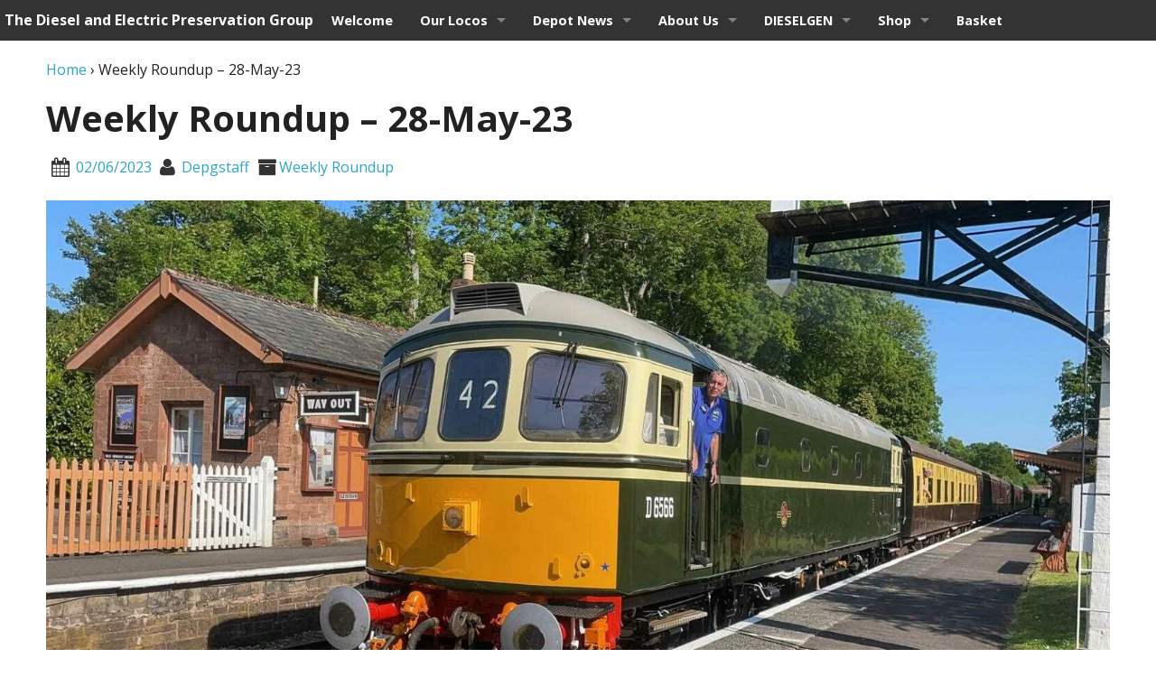

--- FILE ---
content_type: text/html; charset=UTF-8
request_url: https://depg.org/2023/06/02/weekly-roundup-28-may-23/
body_size: 23375
content:
<!DOCTYPE html>
<html lang="en-GB">
<head>
<meta charset="UTF-8">
<meta name="viewport" content="width=device-width, initial-scale=1">
<title>Weekly Roundup &#8211; 28-May-23 | The Diesel and Electric Preservation Group</title>
<link rel="profile" href="http://gmpg.org/xfn/11">
<link rel="pingback" href="https://depg.org/xmlrpc.php">
<meta name='robots' content='max-image-preview:large' />
<link rel='dns-prefetch' href='//depg.org' />
<link rel='dns-prefetch' href='//fonts.googleapis.com' />
<link rel="alternate" type="application/rss+xml" title="The Diesel and Electric Preservation Group &raquo; Feed" href="https://depg.org/feed/" />
<link rel="alternate" type="application/rss+xml" title="The Diesel and Electric Preservation Group &raquo; Comments Feed" href="https://depg.org/comments/feed/" />
<link rel="alternate" title="oEmbed (JSON)" type="application/json+oembed" href="https://depg.org/wp-json/oembed/1.0/embed?url=https%3A%2F%2Fdepg.org%2F2023%2F06%2F02%2Fweekly-roundup-28-may-23%2F" />
<link rel="alternate" title="oEmbed (XML)" type="text/xml+oembed" href="https://depg.org/wp-json/oembed/1.0/embed?url=https%3A%2F%2Fdepg.org%2F2023%2F06%2F02%2Fweekly-roundup-28-may-23%2F&#038;format=xml" />
<style id='wp-img-auto-sizes-contain-inline-css' type='text/css'>
img:is([sizes=auto i],[sizes^="auto," i]){contain-intrinsic-size:3000px 1500px}
/*# sourceURL=wp-img-auto-sizes-contain-inline-css */
</style>
<link rel='stylesheet' id='codon-font-awesome-css' href='https://depg.org/wp-content/themes/codon/stylesheets/font-awesome.min.css?ver=4.3' type='text/css' media='all' />
<link rel='stylesheet' id='codon-google-fonts-css' href='https://fonts.googleapis.com/css?family=Open+Sans%3A700%2C400%7CUbuntu%3A300%2C400%2C500%2C700&#038;ver=6.9' type='text/css' media='all' />
<link rel='stylesheet' id='codon-foundation-style-css' href='https://depg.org/wp-content/themes/codon/stylesheets/foundation.min.css?ver=5.5.1' type='text/css' media='all' />
<link rel='stylesheet' id='style-css' href='https://depg.org/wp-content/themes/codon/style.css?ver=6.9' type='text/css' media='all' />
<style id='wp-emoji-styles-inline-css' type='text/css'>

	img.wp-smiley, img.emoji {
		display: inline !important;
		border: none !important;
		box-shadow: none !important;
		height: 1em !important;
		width: 1em !important;
		margin: 0 0.07em !important;
		vertical-align: -0.1em !important;
		background: none !important;
		padding: 0 !important;
	}
/*# sourceURL=wp-emoji-styles-inline-css */
</style>
<link rel='stylesheet' id='wp-block-library-css' href='https://depg.org/wp-includes/css/dist/block-library/style.min.css?ver=6.9' type='text/css' media='all' />
<link rel='stylesheet' id='wc-blocks-style-css' href='https://depg.org/wp-content/plugins/woocommerce/assets/client/blocks/wc-blocks.css?ver=wc-10.4.3' type='text/css' media='all' />
<style id='global-styles-inline-css' type='text/css'>
:root{--wp--preset--aspect-ratio--square: 1;--wp--preset--aspect-ratio--4-3: 4/3;--wp--preset--aspect-ratio--3-4: 3/4;--wp--preset--aspect-ratio--3-2: 3/2;--wp--preset--aspect-ratio--2-3: 2/3;--wp--preset--aspect-ratio--16-9: 16/9;--wp--preset--aspect-ratio--9-16: 9/16;--wp--preset--color--black: #000000;--wp--preset--color--cyan-bluish-gray: #abb8c3;--wp--preset--color--white: #ffffff;--wp--preset--color--pale-pink: #f78da7;--wp--preset--color--vivid-red: #cf2e2e;--wp--preset--color--luminous-vivid-orange: #ff6900;--wp--preset--color--luminous-vivid-amber: #fcb900;--wp--preset--color--light-green-cyan: #7bdcb5;--wp--preset--color--vivid-green-cyan: #00d084;--wp--preset--color--pale-cyan-blue: #8ed1fc;--wp--preset--color--vivid-cyan-blue: #0693e3;--wp--preset--color--vivid-purple: #9b51e0;--wp--preset--gradient--vivid-cyan-blue-to-vivid-purple: linear-gradient(135deg,rgb(6,147,227) 0%,rgb(155,81,224) 100%);--wp--preset--gradient--light-green-cyan-to-vivid-green-cyan: linear-gradient(135deg,rgb(122,220,180) 0%,rgb(0,208,130) 100%);--wp--preset--gradient--luminous-vivid-amber-to-luminous-vivid-orange: linear-gradient(135deg,rgb(252,185,0) 0%,rgb(255,105,0) 100%);--wp--preset--gradient--luminous-vivid-orange-to-vivid-red: linear-gradient(135deg,rgb(255,105,0) 0%,rgb(207,46,46) 100%);--wp--preset--gradient--very-light-gray-to-cyan-bluish-gray: linear-gradient(135deg,rgb(238,238,238) 0%,rgb(169,184,195) 100%);--wp--preset--gradient--cool-to-warm-spectrum: linear-gradient(135deg,rgb(74,234,220) 0%,rgb(151,120,209) 20%,rgb(207,42,186) 40%,rgb(238,44,130) 60%,rgb(251,105,98) 80%,rgb(254,248,76) 100%);--wp--preset--gradient--blush-light-purple: linear-gradient(135deg,rgb(255,206,236) 0%,rgb(152,150,240) 100%);--wp--preset--gradient--blush-bordeaux: linear-gradient(135deg,rgb(254,205,165) 0%,rgb(254,45,45) 50%,rgb(107,0,62) 100%);--wp--preset--gradient--luminous-dusk: linear-gradient(135deg,rgb(255,203,112) 0%,rgb(199,81,192) 50%,rgb(65,88,208) 100%);--wp--preset--gradient--pale-ocean: linear-gradient(135deg,rgb(255,245,203) 0%,rgb(182,227,212) 50%,rgb(51,167,181) 100%);--wp--preset--gradient--electric-grass: linear-gradient(135deg,rgb(202,248,128) 0%,rgb(113,206,126) 100%);--wp--preset--gradient--midnight: linear-gradient(135deg,rgb(2,3,129) 0%,rgb(40,116,252) 100%);--wp--preset--font-size--small: 13px;--wp--preset--font-size--medium: 20px;--wp--preset--font-size--large: 36px;--wp--preset--font-size--x-large: 42px;--wp--preset--spacing--20: 0.44rem;--wp--preset--spacing--30: 0.67rem;--wp--preset--spacing--40: 1rem;--wp--preset--spacing--50: 1.5rem;--wp--preset--spacing--60: 2.25rem;--wp--preset--spacing--70: 3.38rem;--wp--preset--spacing--80: 5.06rem;--wp--preset--shadow--natural: 6px 6px 9px rgba(0, 0, 0, 0.2);--wp--preset--shadow--deep: 12px 12px 50px rgba(0, 0, 0, 0.4);--wp--preset--shadow--sharp: 6px 6px 0px rgba(0, 0, 0, 0.2);--wp--preset--shadow--outlined: 6px 6px 0px -3px rgb(255, 255, 255), 6px 6px rgb(0, 0, 0);--wp--preset--shadow--crisp: 6px 6px 0px rgb(0, 0, 0);}:where(.is-layout-flex){gap: 0.5em;}:where(.is-layout-grid){gap: 0.5em;}body .is-layout-flex{display: flex;}.is-layout-flex{flex-wrap: wrap;align-items: center;}.is-layout-flex > :is(*, div){margin: 0;}body .is-layout-grid{display: grid;}.is-layout-grid > :is(*, div){margin: 0;}:where(.wp-block-columns.is-layout-flex){gap: 2em;}:where(.wp-block-columns.is-layout-grid){gap: 2em;}:where(.wp-block-post-template.is-layout-flex){gap: 1.25em;}:where(.wp-block-post-template.is-layout-grid){gap: 1.25em;}.has-black-color{color: var(--wp--preset--color--black) !important;}.has-cyan-bluish-gray-color{color: var(--wp--preset--color--cyan-bluish-gray) !important;}.has-white-color{color: var(--wp--preset--color--white) !important;}.has-pale-pink-color{color: var(--wp--preset--color--pale-pink) !important;}.has-vivid-red-color{color: var(--wp--preset--color--vivid-red) !important;}.has-luminous-vivid-orange-color{color: var(--wp--preset--color--luminous-vivid-orange) !important;}.has-luminous-vivid-amber-color{color: var(--wp--preset--color--luminous-vivid-amber) !important;}.has-light-green-cyan-color{color: var(--wp--preset--color--light-green-cyan) !important;}.has-vivid-green-cyan-color{color: var(--wp--preset--color--vivid-green-cyan) !important;}.has-pale-cyan-blue-color{color: var(--wp--preset--color--pale-cyan-blue) !important;}.has-vivid-cyan-blue-color{color: var(--wp--preset--color--vivid-cyan-blue) !important;}.has-vivid-purple-color{color: var(--wp--preset--color--vivid-purple) !important;}.has-black-background-color{background-color: var(--wp--preset--color--black) !important;}.has-cyan-bluish-gray-background-color{background-color: var(--wp--preset--color--cyan-bluish-gray) !important;}.has-white-background-color{background-color: var(--wp--preset--color--white) !important;}.has-pale-pink-background-color{background-color: var(--wp--preset--color--pale-pink) !important;}.has-vivid-red-background-color{background-color: var(--wp--preset--color--vivid-red) !important;}.has-luminous-vivid-orange-background-color{background-color: var(--wp--preset--color--luminous-vivid-orange) !important;}.has-luminous-vivid-amber-background-color{background-color: var(--wp--preset--color--luminous-vivid-amber) !important;}.has-light-green-cyan-background-color{background-color: var(--wp--preset--color--light-green-cyan) !important;}.has-vivid-green-cyan-background-color{background-color: var(--wp--preset--color--vivid-green-cyan) !important;}.has-pale-cyan-blue-background-color{background-color: var(--wp--preset--color--pale-cyan-blue) !important;}.has-vivid-cyan-blue-background-color{background-color: var(--wp--preset--color--vivid-cyan-blue) !important;}.has-vivid-purple-background-color{background-color: var(--wp--preset--color--vivid-purple) !important;}.has-black-border-color{border-color: var(--wp--preset--color--black) !important;}.has-cyan-bluish-gray-border-color{border-color: var(--wp--preset--color--cyan-bluish-gray) !important;}.has-white-border-color{border-color: var(--wp--preset--color--white) !important;}.has-pale-pink-border-color{border-color: var(--wp--preset--color--pale-pink) !important;}.has-vivid-red-border-color{border-color: var(--wp--preset--color--vivid-red) !important;}.has-luminous-vivid-orange-border-color{border-color: var(--wp--preset--color--luminous-vivid-orange) !important;}.has-luminous-vivid-amber-border-color{border-color: var(--wp--preset--color--luminous-vivid-amber) !important;}.has-light-green-cyan-border-color{border-color: var(--wp--preset--color--light-green-cyan) !important;}.has-vivid-green-cyan-border-color{border-color: var(--wp--preset--color--vivid-green-cyan) !important;}.has-pale-cyan-blue-border-color{border-color: var(--wp--preset--color--pale-cyan-blue) !important;}.has-vivid-cyan-blue-border-color{border-color: var(--wp--preset--color--vivid-cyan-blue) !important;}.has-vivid-purple-border-color{border-color: var(--wp--preset--color--vivid-purple) !important;}.has-vivid-cyan-blue-to-vivid-purple-gradient-background{background: var(--wp--preset--gradient--vivid-cyan-blue-to-vivid-purple) !important;}.has-light-green-cyan-to-vivid-green-cyan-gradient-background{background: var(--wp--preset--gradient--light-green-cyan-to-vivid-green-cyan) !important;}.has-luminous-vivid-amber-to-luminous-vivid-orange-gradient-background{background: var(--wp--preset--gradient--luminous-vivid-amber-to-luminous-vivid-orange) !important;}.has-luminous-vivid-orange-to-vivid-red-gradient-background{background: var(--wp--preset--gradient--luminous-vivid-orange-to-vivid-red) !important;}.has-very-light-gray-to-cyan-bluish-gray-gradient-background{background: var(--wp--preset--gradient--very-light-gray-to-cyan-bluish-gray) !important;}.has-cool-to-warm-spectrum-gradient-background{background: var(--wp--preset--gradient--cool-to-warm-spectrum) !important;}.has-blush-light-purple-gradient-background{background: var(--wp--preset--gradient--blush-light-purple) !important;}.has-blush-bordeaux-gradient-background{background: var(--wp--preset--gradient--blush-bordeaux) !important;}.has-luminous-dusk-gradient-background{background: var(--wp--preset--gradient--luminous-dusk) !important;}.has-pale-ocean-gradient-background{background: var(--wp--preset--gradient--pale-ocean) !important;}.has-electric-grass-gradient-background{background: var(--wp--preset--gradient--electric-grass) !important;}.has-midnight-gradient-background{background: var(--wp--preset--gradient--midnight) !important;}.has-small-font-size{font-size: var(--wp--preset--font-size--small) !important;}.has-medium-font-size{font-size: var(--wp--preset--font-size--medium) !important;}.has-large-font-size{font-size: var(--wp--preset--font-size--large) !important;}.has-x-large-font-size{font-size: var(--wp--preset--font-size--x-large) !important;}
/*# sourceURL=global-styles-inline-css */
</style>

<style id='classic-theme-styles-inline-css' type='text/css'>
/*! This file is auto-generated */
.wp-block-button__link{color:#fff;background-color:#32373c;border-radius:9999px;box-shadow:none;text-decoration:none;padding:calc(.667em + 2px) calc(1.333em + 2px);font-size:1.125em}.wp-block-file__button{background:#32373c;color:#fff;text-decoration:none}
/*# sourceURL=/wp-includes/css/classic-themes.min.css */
</style>
<link rel='stylesheet' id='contact-form-7-css' href='https://depg.org/wp-content/plugins/contact-form-7/includes/css/styles.css?ver=6.1.4' type='text/css' media='all' />
<link rel='stylesheet' id='woocommerce-layout-css' href='https://depg.org/wp-content/plugins/woocommerce/assets/css/woocommerce-layout.css?ver=10.4.3' type='text/css' media='all' />
<link rel='stylesheet' id='woocommerce-smallscreen-css' href='https://depg.org/wp-content/plugins/woocommerce/assets/css/woocommerce-smallscreen.css?ver=10.4.3' type='text/css' media='only screen and (max-width: 768px)' />
<link rel='stylesheet' id='woocommerce-general-css' href='https://depg.org/wp-content/plugins/woocommerce/assets/css/woocommerce.css?ver=10.4.3' type='text/css' media='all' />
<style id='woocommerce-inline-inline-css' type='text/css'>
.woocommerce form .form-row .required { visibility: visible; }
/*# sourceURL=woocommerce-inline-inline-css */
</style>
<link rel='stylesheet' id='netsposts_css-css' href='https://depg.org/wp-content/plugins/network-posts-extended/css/net_posts_extended.css?ver=1.0.0' type='text/css' media='all' />
<link rel='stylesheet' id='netsposts_star_css-css' href='https://depg.org/wp-content/plugins/network-posts-extended/css/fontawesome-stars.css?ver=6.9' type='text/css' media='all' />
<script type="text/javascript" src="https://depg.org/wp-includes/js/jquery/jquery.min.js?ver=3.7.1" id="jquery-core-js"></script>
<script type="text/javascript" src="https://depg.org/wp-includes/js/jquery/jquery-migrate.min.js?ver=3.4.1" id="jquery-migrate-js"></script>
<script type="text/javascript" src="https://depg.org/wp-content/themes/codon/js/vendor/fastclick.js?ver=1.1.1" id="codon-fastclick-js"></script>
<script type="text/javascript" src="https://depg.org/wp-content/plugins/woocommerce/assets/js/jquery-blockui/jquery.blockUI.min.js?ver=2.7.0-wc.10.4.3" id="wc-jquery-blockui-js" defer="defer" data-wp-strategy="defer"></script>
<script type="text/javascript" id="wc-add-to-cart-js-extra">
/* <![CDATA[ */
var wc_add_to_cart_params = {"ajax_url":"/wp-admin/admin-ajax.php","wc_ajax_url":"/?wc-ajax=%%endpoint%%","i18n_view_cart":"View basket","cart_url":"https://depg.org/basket/","is_cart":"","cart_redirect_after_add":"no"};
//# sourceURL=wc-add-to-cart-js-extra
/* ]]> */
</script>
<script type="text/javascript" src="https://depg.org/wp-content/plugins/woocommerce/assets/js/frontend/add-to-cart.min.js?ver=10.4.3" id="wc-add-to-cart-js" defer="defer" data-wp-strategy="defer"></script>
<script type="text/javascript" src="https://depg.org/wp-content/plugins/woocommerce/assets/js/js-cookie/js.cookie.min.js?ver=2.1.4-wc.10.4.3" id="wc-js-cookie-js" defer="defer" data-wp-strategy="defer"></script>
<script type="text/javascript" id="woocommerce-js-extra">
/* <![CDATA[ */
var woocommerce_params = {"ajax_url":"/wp-admin/admin-ajax.php","wc_ajax_url":"/?wc-ajax=%%endpoint%%","i18n_password_show":"Show password","i18n_password_hide":"Hide password"};
//# sourceURL=woocommerce-js-extra
/* ]]> */
</script>
<script type="text/javascript" src="https://depg.org/wp-content/plugins/woocommerce/assets/js/frontend/woocommerce.min.js?ver=10.4.3" id="woocommerce-js" defer="defer" data-wp-strategy="defer"></script>
<link rel="https://api.w.org/" href="https://depg.org/wp-json/" /><link rel="alternate" title="JSON" type="application/json" href="https://depg.org/wp-json/wp/v2/posts/11524" /><link rel="EditURI" type="application/rsd+xml" title="RSD" href="https://depg.org/xmlrpc.php?rsd" />
<meta name="generator" content="WordPress 6.9" />
<meta name="generator" content="WooCommerce 10.4.3" />
<link rel="canonical" href="https://depg.org/2023/06/02/weekly-roundup-28-may-23/" />
<link rel='shortlink' href='https://depg.org/?p=11524' />
<!-- Enter your scripts here -->	<noscript><style>.woocommerce-product-gallery{ opacity: 1 !important; }</style></noscript>
	<style type="text/css">.recentcomments a{display:inline !important;padding:0 !important;margin:0 !important;}</style><link rel="icon" href="https://depg.org/wp-content/uploads/sites/33/2020/10/cropped-IMG_2-32x32.jpg" sizes="32x32" />
<link rel="icon" href="https://depg.org/wp-content/uploads/sites/33/2020/10/cropped-IMG_2-192x192.jpg" sizes="192x192" />
<link rel="apple-touch-icon" href="https://depg.org/wp-content/uploads/sites/33/2020/10/cropped-IMG_2-180x180.jpg" />
<meta name="msapplication-TileImage" content="https://depg.org/wp-content/uploads/sites/33/2020/10/cropped-IMG_2-270x270.jpg" />
</head>

<body class="wp-singular post-template-default single single-post postid-11524 single-format-standard wp-custom-logo wp-theme-codon theme-codon woocommerce-no-js">

<div class="sticky">
	<nav class="top-bar" data-topbar>
		<ul class="title-area">
			<li class="name">
						<a href="https://depg.org/"><h3>The Diesel and Electric Preservation Group</h3></a>
						</li>
			<li class="toggle-topbar menu-icon"><a href="#"><span></span></a></li>
		</ul>
		<section class="top-bar-section">

			<ul id="top-navigation" class="left"><li id="menu-item-1464" class="menu-item menu-item-type-post_type menu-item-object-page menu-item-home menu-item-1464"><a href="https://depg.org/welcome-page/">Welcome</a></li>
<li id="menu-item-93" class="menu-item menu-item-type-post_type menu-item-object-page menu-item-has-children menu-item-93"><a href="https://depg.org/our-locomotives/">Our Locos</a>
<ul class="sub-menu">
	<li id="menu-item-362" class="menu-item menu-item-type-post_type menu-item-object-page menu-item-362"><a href="https://depg.org/our-locomotives/locomotive-status/">Locomotive Status</a></li>
	<li id="menu-item-92" class="menu-item menu-item-type-post_type menu-item-object-page menu-item-has-children menu-item-92"><a href="https://depg.org/our-locomotives/class-52-d1010-western-campaigner/">Class 52 D1010 “WESTERN CAMPAIGNER”</a>
	<ul class="sub-menu">
		<li id="menu-item-5634" class="menu-item menu-item-type-post_type menu-item-object-page menu-item-has-children menu-item-5634"><a href="https://depg.org/our-locomotives/class-52-d1010-western-campaigner/campaign-for-campaigner/">CAMPAIGN for CAMPAIGNER</a>
		<ul class="sub-menu">
			<li id="menu-item-13914" class="menu-item menu-item-type-post_type menu-item-object-page menu-item-13914"><a href="https://depg.org/our-locomotives/class-52-d1010-western-campaigner/d1010-progress-report-jan-2024/">D1010 Progress Report – Jan 2024</a></li>
		</ul>
</li>
		<li id="menu-item-1273" class="menu-item menu-item-type-post_type menu-item-object-page menu-item-1273"><a href="https://depg.org/our-locomotives/class-52-d1010-western-campaigner/d1010-western-campaigner-timeline/">D1010 ‘WESTERN CAMPAIGNER’ – timeline</a></li>
		<li id="menu-item-3394" class="menu-item menu-item-type-post_type menu-item-object-page menu-item-3394"><a href="https://depg.org/our-locomotives/class-52-d1010-western-campaigner/appeal-for-d1010/">D1010 Restoration Appeal</a></li>
	</ul>
</li>
	<li id="menu-item-23496" class="menu-item menu-item-type-post_type menu-item-object-page menu-item-has-children menu-item-23496"><a href="https://depg.org/our-locomotives/class-08-shunter-d3516-08401/">Class 08 Shunter D3516 (08401)</a>
	<ul class="sub-menu">
		<li id="menu-item-23501" class="menu-item menu-item-type-post_type menu-item-object-page menu-item-23501"><a href="https://depg.org/our-locomotives/class-08-shunter-d3516-08401/d3516-08401-timeline/">D3516 (08401) – Timeline</a></li>
	</ul>
</li>
	<li id="menu-item-13625" class="menu-item menu-item-type-post_type menu-item-object-page menu-item-13625"><a href="https://depg.org/our-locomotives/class-09-shunter-d4107-09019/">Class 09 Shunter D4107 (09019)</a></li>
	<li id="menu-item-86" class="menu-item menu-item-type-post_type menu-item-object-page menu-item-86"><a href="https://depg.org/our-locomotives/class-33-d6566/">Class 33 D6566 (33 048)</a></li>
	<li id="menu-item-85" class="menu-item menu-item-type-post_type menu-item-object-page menu-item-85"><a href="https://depg.org/our-locomotives/class-33-d6575/">Class 33 D6575 (33 057)</a></li>
	<li id="menu-item-91" class="menu-item menu-item-type-post_type menu-item-object-page menu-item-has-children menu-item-91"><a href="https://depg.org/our-locomotives/class-35-hymek-d7017/">Class 35 “Hymek” D7017</a>
	<ul class="sub-menu">
		<li id="menu-item-15726" class="menu-item menu-item-type-post_type menu-item-object-page menu-item-15726"><a href="https://depg.org/our-locomotives/class-35-hymek-d7017/d7017-bodywork-overhaul/">D7017 – bodywork overhaul</a></li>
		<li id="menu-item-6296" class="menu-item menu-item-type-post_type menu-item-object-page menu-item-6296"><a href="https://depg.org/our-locomotives/class-35-hymek-d7017/d7017-diary-index-page/">D7017 DIARY – index page</a></li>
	</ul>
</li>
	<li id="menu-item-90" class="menu-item menu-item-type-post_type menu-item-object-page menu-item-90"><a href="https://depg.org/our-locomotives/class-35-hymek-d7018/">Class 35 “Hymek” D7018</a></li>
	<li id="menu-item-89" class="menu-item menu-item-type-post_type menu-item-object-page menu-item-has-children menu-item-89"><a href="https://depg.org/our-locomotives/class-14-teddy-bear-d9518/">Class 14 “Teddy Bear” D9518</a>
	<ul class="sub-menu">
		<li id="menu-item-4156" class="menu-item menu-item-type-post_type menu-item-object-page menu-item-4156"><a href="https://depg.org/our-locomotives/class-14-teddy-bear-d9518/d9518-restoration-appeal/">D9518 restoration appeal</a></li>
	</ul>
</li>
	<li id="menu-item-88" class="menu-item menu-item-type-post_type menu-item-object-page menu-item-88"><a href="https://depg.org/our-locomotives/class-14-teddy-bear-d9526/">Class 14 “Teddy Bear” D9526</a></li>
	<li id="menu-item-87" class="menu-item menu-item-type-post_type menu-item-object-page menu-item-has-children menu-item-87"><a href="https://depg.org/our-locomotives/class-47-d1661-north-star/">Class 47 D1661 47077 47613 47840 “NORTH STAR”</a>
	<ul class="sub-menu">
		<li id="menu-item-3085" class="menu-item menu-item-type-post_type menu-item-object-page menu-item-3085"><a href="https://depg.org/our-locomotives/class-47-d1661-north-star/d1661-47077-47613-47840-north-star/">D1661 47077 47613 47840 ‘NORTH STAR’</a></li>
		<li id="menu-item-5068" class="menu-item menu-item-type-post_type menu-item-object-page menu-item-5068"><a href="https://depg.org/our-locomotives/class-47-d1661-north-star/d1661-47077-47613-47840-timeline/">D1661 47077 47613 47840 timeline</a></li>
		<li id="menu-item-5251" class="menu-item menu-item-type-post_type menu-item-object-page menu-item-5251"><a href="https://depg.org/our-locomotives/class-47-d1661-north-star/47077-north-star-moves-to-the-nymr/">47077 ‘NORTH STAR’ moves to the NYMR</a></li>
	</ul>
</li>
	<li id="menu-item-2975" class="menu-item menu-item-type-post_type menu-item-object-page menu-item-2975"><a href="https://depg.org/our-locomotives/andrew-barclay-578-rof-1/">Andrew Barclay 578 (ROF 1)</a></li>
	<li id="menu-item-10249" class="menu-item menu-item-type-post_type menu-item-object-page menu-item-has-children menu-item-10249"><a href="https://depg.org/other-locos/">Other locos</a>
	<ul class="sub-menu">
		<li id="menu-item-10250" class="menu-item menu-item-type-post_type menu-item-object-page menu-item-10250"><a href="https://depg.org/ac-cars-ltd-railbus-w79978/">Railbus W79978 by Martin Rouse</a></li>
	</ul>
</li>
</ul>
</li>
<li id="menu-item-311" class="menu-item menu-item-type-post_type menu-item-object-page menu-item-has-children menu-item-311"><a href="https://depg.org/depot-news/">Depot News</a>
<ul class="sub-menu">
	<li id="menu-item-14378" class="menu-item menu-item-type-post_type menu-item-object-page menu-item-14378"><a href="https://depg.org/depot-news/week-ending-12-may-24/">Week ending 12-May-24</a></li>
	<li id="menu-item-14379" class="menu-item menu-item-type-post_type menu-item-object-page menu-item-14379"><a href="https://depg.org/depot-news/week-ending-05-may-24/">Week ending 05-May-24</a></li>
	<li id="menu-item-14380" class="menu-item menu-item-type-post_type menu-item-object-page menu-item-14380"><a href="https://depg.org/depot-news/week-ending-28-apr-24/">Week ending 28-Apr-24</a></li>
	<li id="menu-item-14381" class="menu-item menu-item-type-post_type menu-item-object-page menu-item-14381"><a href="https://depg.org/depot-news/week-ending-21-apr-24/">Week ending 21-Apr-24</a></li>
	<li id="menu-item-14298" class="menu-item menu-item-type-post_type menu-item-object-page menu-item-14298"><a href="https://depg.org/depot-news/week-ending-14-apr-24/">Week ending 14-Apr-24</a></li>
	<li id="menu-item-14299" class="menu-item menu-item-type-post_type menu-item-object-page menu-item-14299"><a href="https://depg.org/depot-news/week-ending-07-apr-24/">Week ending 07-Apr-24</a></li>
</ul>
</li>
<li id="menu-item-94" class="menu-item menu-item-type-post_type menu-item-object-page menu-item-has-children menu-item-94"><a href="https://depg.org/about-us/">About Us</a>
<ul class="sub-menu">
	<li id="menu-item-10364" class="menu-item menu-item-type-post_type menu-item-object-page menu-item-10364"><a href="https://depg.org/donate-to-the-depg/">Donate to the DEPG</a></li>
	<li id="menu-item-106" class="menu-item menu-item-type-post_type menu-item-object-page menu-item-has-children menu-item-106"><a href="https://depg.org/contact-visit-us/">Contact us / Visit us</a>
	<ul class="sub-menu">
		<li id="menu-item-2202" class="menu-item menu-item-type-post_type menu-item-object-page menu-item-2202"><a href="https://depg.org/contact-visit-us/contact-the-depg/">Contact form</a></li>
		<li id="menu-item-112" class="menu-item menu-item-type-post_type menu-item-object-page menu-item-112"><a href="https://depg.org/contact-visit-us/visit-by-train-bus/">Visit us (by Train / Bus)</a></li>
		<li id="menu-item-111" class="menu-item menu-item-type-post_type menu-item-object-page menu-item-111"><a href="https://depg.org/contact-visit-us/visit-by-car/">Visit us (by Car)</a></li>
	</ul>
</li>
	<li id="menu-item-407" class="menu-item menu-item-type-post_type menu-item-object-page menu-item-has-children menu-item-407"><a href="https://depg.org/join-us/">Join us</a>
	<ul class="sub-menu">
		<li id="menu-item-2168" class="menu-item menu-item-type-post_type menu-item-object-page menu-item-2168"><a href="https://depg.org/join-us/renew-your-membership/">Renew your membership</a></li>
	</ul>
</li>
	<li id="menu-item-410" class="menu-item menu-item-type-post_type menu-item-object-page menu-item-has-children menu-item-410"><a href="https://depg.org/help-us/">Help us</a>
	<ul class="sub-menu">
		<li id="menu-item-1202" class="menu-item menu-item-type-post_type menu-item-object-page menu-item-1202"><a href="https://depg.org/help-us/send-a-payment-to-the-depg/">Send a payment to the DEPG</a></li>
		<li id="menu-item-900" class="menu-item menu-item-type-post_type menu-item-object-page menu-item-has-children menu-item-900"><a href="https://depg.org/help-us/help-us-when-shopping-2/">Help us when shopping …</a>
		<ul class="sub-menu">
			<li id="menu-item-964" class="menu-item menu-item-type-post_type menu-item-object-page menu-item-964"><a href="https://depg.org/help-us/help-us-when-shopping-2/how-to-sign-up-to-giveasyoulive/">How to sign up to GiveasyouLive</a></li>
			<li id="menu-item-902" class="menu-item menu-item-type-post_type menu-item-object-page menu-item-902"><a href="https://depg.org/help-us/help-us-when-shopping-2/how-to-sign-up-to-amazon-smile/">How to sign up to Amazon Smile</a></li>
			<li id="menu-item-901" class="menu-item menu-item-type-post_type menu-item-object-page menu-item-901"><a href="https://depg.org/help-us/help-us-when-shopping-2/how-to-sign-up-to-easyfundraising/">How to sign up to Easyfundraising</a></li>
		</ul>
</li>
	</ul>
</li>
	<li id="menu-item-274" class="menu-item menu-item-type-post_type menu-item-object-page menu-item-274"><a href="https://depg.org/drive-a-locomotive/">Drive a loco</a></li>
	<li id="menu-item-95" class="menu-item menu-item-type-post_type menu-item-object-page menu-item-95"><a href="https://depg.org/about-us/history/">History</a></li>
	<li id="menu-item-102" class="menu-item menu-item-type-post_type menu-item-object-page menu-item-102"><a href="https://depg.org/about-us/company/">Company</a></li>
	<li id="menu-item-99" class="menu-item menu-item-type-post_type menu-item-object-page menu-item-99"><a href="https://depg.org/about-us/people/">People</a></li>
	<li id="menu-item-363" class="menu-item menu-item-type-post_type menu-item-object-page menu-item-363"><a href="https://depg.org/about-us/content-copyright/">Content Copyright</a></li>
	<li id="menu-item-1745" class="menu-item menu-item-type-post_type menu-item-object-page menu-item-1745"><a href="https://depg.org/about-us/the-small-print/">The small print</a></li>
	<li id="menu-item-1758" class="menu-item menu-item-type-post_type menu-item-object-page menu-item-1758"><a href="https://depg.org/about-us/cookie-policy/">Cookie Policy</a></li>
</ul>
</li>
<li id="menu-item-997" class="menu-item menu-item-type-post_type menu-item-object-page menu-item-has-children menu-item-997"><a href="https://depg.org/dieselgen/">DIESELGEN</a>
<ul class="sub-menu">
	<li id="menu-item-2025" class="menu-item menu-item-type-post_type menu-item-object-page menu-item-2025"><a href="https://depg.org/dieselgen/weekly-roundup/">Weekly Roundup</a></li>
	<li id="menu-item-11895" class="menu-item menu-item-type-post_type menu-item-object-page menu-item-11895"><a href="https://depg.org/dieselgen/depg-at-50-event/">DEPG at 50 Event</a></li>
	<li id="menu-item-6655" class="menu-item menu-item-type-post_type menu-item-object-page menu-item-6655"><a href="https://depg.org/dieselgen/diesel-running-dates/">DIESEL RUNNING DATES</a></li>
	<li id="menu-item-15870" class="menu-item menu-item-type-post_type menu-item-object-page menu-item-15870"><a href="https://depg.org/dieselgen/diesel-running-dates-of-2024/">Diesel Running Dates of 2024</a></li>
	<li id="menu-item-12887" class="menu-item menu-item-type-post_type menu-item-object-page menu-item-12887"><a href="https://depg.org/dieselgen/diesel-running-dates-2023/">Diesel Running Dates of 2023</a></li>
	<li id="menu-item-10627" class="menu-item menu-item-type-post_type menu-item-object-page menu-item-10627"><a href="https://depg.org/dieselgen/diesel-running-dates-2022/">Diesel Running Dates of 2022</a></li>
</ul>
</li>
<li id="menu-item-1923" class="menu-item menu-item-type-post_type menu-item-object-page menu-item-has-children menu-item-1923"><a href="https://depg.org/shop/">Shop</a>
<ul class="sub-menu">
	<li id="menu-item-11212" class="menu-item menu-item-type-post_type menu-item-object-page menu-item-11212"><a href="https://depg.org/shop/book-reviews/">Book Reviews</a></li>
</ul>
</li>
<li id="menu-item-1922" class="menu-item menu-item-type-post_type menu-item-object-page menu-item-1922"><a href="https://depg.org/basket/">Basket</a></li>
</ul>
		</section>
	</nav>
</div>



<div class="row collapse container">

<div class="row content-wrap">
	<div class="small-12 medium-12 columns main-content-area">
		<div class="single-article" role="main">

		
<article id="post-11524" class="post-11524 post type-post status-publish format-standard hentry category-weekly-roundup">
	<header class="entry-header">
		<div itemscope itemtype="http://data-vocabulary.org/Breadcrumb"><a href=" https://depg.org/" itemprop="url">Home</a>  &#8250; <span itemprop="title">Weekly Roundup &#8211; 28-May-23</span></div>			<h1 class="article-title">Weekly Roundup &#8211; 28-May-23</h1>			<div class="single-meta"><span class="post-info single-meta-date"><i class="fa fa-calendar fa-lg"></i> <a href="https://depg.org/2023/06/02/" rel="bookmark"><time class="entry-date published updated" datetime="2023-06-02T06:47:57+01:00">02/06/2023</time></a></i></span><span class="post-info single-meta-author"><i class="fa fa-user fa-lg"></i> <a href="https://depg.org/author/depgstaff/">depgstaff</a></span><span class="post-info single-meta-cat"><i class="fa fa-archive fa-lg"></i><a href="https://depg.org/category/weekly-roundup/" rel="category tag">Weekly Roundup</a></span></div>
	</header>

	
	<div class="entry-content">
		
<p><img fetchpriority="high" decoding="async" class="alignnone size-full wp-image-11525" src="https://depg.org/wp-content/uploads/sites/33/2023/06/D6566-at-CH-on-27MAY23-photo-by-Josh-Brinsford-c.jpg" alt="" width="1600" height="900" srcset="https://depg.org/wp-content/uploads/sites/33/2023/06/D6566-at-CH-on-27MAY23-photo-by-Josh-Brinsford-c.jpg 1600w, https://depg.org/wp-content/uploads/sites/33/2023/06/D6566-at-CH-on-27MAY23-photo-by-Josh-Brinsford-c-600x338.jpg 600w, https://depg.org/wp-content/uploads/sites/33/2023/06/D6566-at-CH-on-27MAY23-photo-by-Josh-Brinsford-c-300x169.jpg 300w, https://depg.org/wp-content/uploads/sites/33/2023/06/D6566-at-CH-on-27MAY23-photo-by-Josh-Brinsford-c-1024x576.jpg 1024w, https://depg.org/wp-content/uploads/sites/33/2023/06/D6566-at-CH-on-27MAY23-photo-by-Josh-Brinsford-c-768x432.jpg 768w, https://depg.org/wp-content/uploads/sites/33/2023/06/D6566-at-CH-on-27MAY23-photo-by-Josh-Brinsford-c-1536x864.jpg 1536w" sizes="(max-width: 1600px) 100vw, 1600px" /></p>
<p><em>Class 33 &#8216;Crompton&#8217; <a href="https://depg.org/our-locomotives/class-33-d6566/">D6566 (33 048)</a> returned to action on Saturday 27th May 2023 looking absolutely top notch after a re-paint at <a href="https://www.facebook.com/groups/447167539526086/" target="_blank" rel="noopener">WSR Restorations</a> in the Swindon Shed at Williton. Pictured upon arrival at Crowcombe Heathfield station with the 16:35 Bishops Lydeard to Minehead service, photo by Josh Brinsford © <a href="https://depg.org/about-us/content-copyright/">CC BY-NC 3.0</a></em></p>
<p> </p>
<p>Welcome to the penultimate pre-gala edition of roundup, which we will keep brief because there are so many things still be to prepared and so little time in which to prepare them. Starting with the main DEPG loco news &#8211; on the afternoon of Saturday 27th May, resplendent Class 33 &#8216;Crompton&#8217; <a href="https://depg.org/our-locomotives/class-33-d6566/">D6566 (33 048)</a> ran light engine from Williton to Bishops Lydeard to take over the 16:35 diesel hauled service from sister <a href="https://depg.org/our-locomotives/class-33-d6575/">D6575 (33 057)</a> who remained on the back of the train, to be detached at Williton to receive her pre-gala servicing. The gleaming &#8216;Crompton&#8217; had spent the last six weeks in the paint shop at <a href="https://www.facebook.com/groups/447167539526086/" target="_blank" rel="noopener">WSR Restorations</a> in the Swindon Shed (Williton North Yard) where she had received a thorough paintwork refresh in the hands of Harry and the team. This locomotive is an excellent advertisment for the quality of work that is available on reasonable commercial terms, so <strong><em>WELL DONE <a href="https://www.facebook.com/groups/447167539526086/" target="_blank" rel="noopener">WSR Restorations !</a></em></strong></p>
<p> </p>
<p>Now for some background to the decision to withdraw Class 50 <a href="https://www.hansonhallrail.co.uk/" target="_blank" rel="noopener">50008 &#8216;Thunderer&#8217;</a> from the gala lineup. The rail move of &#8216;Deltic&#8217; <a href="https://www.thedps.co.uk/post/55009-alycidon-will-be-attending-the-west-somerset-railways-summer-diesel-gala" target="_blank" rel="noopener">55 009 &#8216;ALYCIDON&#8217;</a> from her base at Barrow Hill near Chesterfield, Derbyshire to the WSR had been contracted to <a href="https://www.hansonhallrail.co.uk/" target="_blank" rel="noopener">HANSON and HALL</a> who had very kindly offered to tow the &#8216;Deltic&#8217; to the WSR using their Class 50 and then allow their loco to participate in the gala. This generous offer was gladly received and would have been welcomed by many in the diesel fraternity, but the one element of difficulty was that &#8216;Thunderer&#8217; is an air-braked loco and does not carry the earlier generation of vacuum braking equipment that is used by most heritage railways, including the WSR. This was known and the initial plan was to use a dual-braked (air and vacuum) loco as a &#8216;translator&#8217; between the &#8217;50&#8217; and the train, which is a practice that is used occasionally at other railways.</p>
<p>However, as the operating procedures were being drawn up, it became clear that there was too much to be worked out and too many crews to be trained in the time available. The decision to withdraw the loco from the gala lineup was bound to create negative press, but the decision had to be taken. The good news is that the WSR have a number of coaches that are already fitted with dual braking and these coaches can be overhauled later this year and marshalled together into a dual-braked rake upon which crews can have refresher training, so we will then be able to welcome &#8216;Thunderer&#8217; and other air-braked locos to the WSR in future years. Every cloud has a silver lining !</p>
<p> </p>
<p>The <a href="https://www.west-somerset-railway.co.uk/events/detail/summer-diesel-festival" target="_blank" rel="noopener">2023 SUMMER DIESEL FESTIVAL</a> that takes place on the <a href="https://www.west-somerset-railway.co.uk/events/detail/summer-diesel-festival" target="_blank" rel="noopener">WSR on Thursday 8th June through to Saturday 10th June</a>. This is going to be an excellent event, so <a href="https://www.west-somerset-railway.co.uk/events/detail/summer-diesel-festival" target="_blank" rel="noopener"><strong>GET YOUR TICKETS NOW</strong></a> and enjoy the early discount. Here&#8217;s the list of visiting locos:</p>
<table width="100%">
<tbody>
<tr>
<td width="50%">
<p><a href="https://www.peakrail.co.uk/steam-train-events-derbyshire/heritage-railway-days-out-peak-district/class-25-peak-d8-penyghent-d7659/" target="_blank" rel="noopener">Class 25 D7659 (25309, 25909) courtesy of the Waterman Trust and Peak Rail</a></p>
<p><a href="https://www.peakrail.co.uk/steam-train-events-derbyshire/heritage-railway-days-out-peak-district/class-25-peak-d8-penyghent-d7659/" target="_blank" rel="noopener"><img decoding="async" class="alignnone wp-image-11328" src="https://depg.org/wp-content/uploads/sites/33/2023/05/D7659-Waterman-Trust-Peak-Rail-c.jpg" alt="" width="500" height="359" srcset="https://depg.org/wp-content/uploads/sites/33/2023/05/D7659-Waterman-Trust-Peak-Rail-c.jpg 623w, https://depg.org/wp-content/uploads/sites/33/2023/05/D7659-Waterman-Trust-Peak-Rail-c-600x430.jpg 600w, https://depg.org/wp-content/uploads/sites/33/2023/05/D7659-Waterman-Trust-Peak-Rail-c-300x215.jpg 300w" sizes="(max-width: 500px) 100vw, 500px" /></a></p>
</td>
<td width="50%">
<p><a href="http://www.sddt.co.uk/33002.html" target="_blank" rel="noopener">Class 33  33002 &#8216;Sea King&#8217; (D6501) courtesy of South Devon Diesel Traction (SDDT)</a></p>
<p><a href="http://www.sddt.co.uk/33002.html" target="_blank" rel="noopener"><img decoding="async" class="alignnone wp-image-11329" src="https://depg.org/wp-content/uploads/sites/33/2023/05/33002-SEA-KING-at-Buckfastleigh-photo-by-Tom-Courtney-c.jpg" alt="" width="500" height="348" srcset="https://depg.org/wp-content/uploads/sites/33/2023/05/33002-SEA-KING-at-Buckfastleigh-photo-by-Tom-Courtney-c.jpg 974w, https://depg.org/wp-content/uploads/sites/33/2023/05/33002-SEA-KING-at-Buckfastleigh-photo-by-Tom-Courtney-c-600x417.jpg 600w, https://depg.org/wp-content/uploads/sites/33/2023/05/33002-SEA-KING-at-Buckfastleigh-photo-by-Tom-Courtney-c-300x209.jpg 300w, https://depg.org/wp-content/uploads/sites/33/2023/05/33002-SEA-KING-at-Buckfastleigh-photo-by-Tom-Courtney-c-768x534.jpg 768w" sizes="(max-width: 500px) 100vw, 500px" /></a></p>
</td>
</tr>
<tr>
<td width="50%">
<p><a href="https://www.thedps.co.uk/post/55009-alycidon-will-be-attending-the-west-somerset-railways-summer-diesel-gala" target="_blank" rel="noopener">Class 55 55009 &#8216;ALYCIDON&#8217; courtesy of the Deltic Preservation Society</a></p>
<p><a href="https://www.thedps.co.uk/post/55009-alycidon-will-be-attending-the-west-somerset-railways-summer-diesel-gala" target="_blank" rel="noopener"><img loading="lazy" decoding="async" class="alignnone wp-image-11331" src="https://depg.org/wp-content/uploads/sites/33/2023/05/55009-ALYCIDON-photo-by-Ashley-Harris-c-1.jpg" alt="" width="500" height="380" srcset="https://depg.org/wp-content/uploads/sites/33/2023/05/55009-ALYCIDON-photo-by-Ashley-Harris-c-1.jpg 556w, https://depg.org/wp-content/uploads/sites/33/2023/05/55009-ALYCIDON-photo-by-Ashley-Harris-c-1-300x228.jpg 300w" sizes="auto, (max-width: 500px) 100vw, 500px" /></a></p>
</td>
<td width="50%">
<p>Class 50 50008 (D408) &#8216;Thunderer&#8217; sadly not now attending <a href="https://www.facebook.com/SandD50gala" target="_blank" rel="noopener">(click here or on the image below for details)</a></p>
<p><a href="https://www.facebook.com/SandD50gala" target="_blank" rel="noopener"><img loading="lazy" decoding="async" class="alignnone wp-image-11505" src="https://depg.org/wp-content/uploads/sites/33/2023/05/50008-Thunderer.jpg" alt="" width="500" height="388" srcset="https://depg.org/wp-content/uploads/sites/33/2023/05/50008-Thunderer.jpg 1672w, https://depg.org/wp-content/uploads/sites/33/2023/05/50008-Thunderer-600x465.jpg 600w, https://depg.org/wp-content/uploads/sites/33/2023/05/50008-Thunderer-300x233.jpg 300w, https://depg.org/wp-content/uploads/sites/33/2023/05/50008-Thunderer-1024x794.jpg 1024w, https://depg.org/wp-content/uploads/sites/33/2023/05/50008-Thunderer-768x595.jpg 768w, https://depg.org/wp-content/uploads/sites/33/2023/05/50008-Thunderer-1536x1191.jpg 1536w" sizes="auto, (max-width: 500px) 100vw, 500px" /></a></p>
<p> </p>
</td>
</tr>
<tr>
<td width="50%">
<p><a href="https://www.svrwiki.com/BR_Class_14_D9551" target="_blank" rel="noopener">Class 14 &#8216;Teddy Bear&#8217; D9551 courtesy of the SVR Class 14 Company</a></p>
<p><a href="https://www.svrwiki.com/BR_Class_14_D9551" target="_blank" rel="noopener"><img loading="lazy" decoding="async" class="alignnone wp-image-11385" src="https://depg.org/wp-content/uploads/sites/33/2023/05/D9551-hard-at-work-on-the-SVR-photo-by-Lee-Robbins-c.jpg" alt="" width="500" height="349" srcset="https://depg.org/wp-content/uploads/sites/33/2023/05/D9551-hard-at-work-on-the-SVR-photo-by-Lee-Robbins-c.jpg 896w, https://depg.org/wp-content/uploads/sites/33/2023/05/D9551-hard-at-work-on-the-SVR-photo-by-Lee-Robbins-c-600x419.jpg 600w, https://depg.org/wp-content/uploads/sites/33/2023/05/D9551-hard-at-work-on-the-SVR-photo-by-Lee-Robbins-c-300x210.jpg 300w, https://depg.org/wp-content/uploads/sites/33/2023/05/D9551-hard-at-work-on-the-SVR-photo-by-Lee-Robbins-c-768x537.jpg 768w" sizes="auto, (max-width: 500px) 100vw, 500px" /></a></p>
</td>
<td width="50%">
<p><a href="https://depg.org/wp-content/uploads/sites/33/2023/06/WSR-Summer-Diesel-Festival-Public-WTT-Thursday_v11.jpg" target="_blank" rel="noopener">Click here for the THURSDAY timetable 8th June</a></p>
<p><a href="https://depg.org/wp-content/uploads/sites/33/2023/06/WSR-Summer-Diesel-Festival-Public-WTT-Friday_v11.jpg" target="_blank" rel="noopener">Click here for the FRIDAY timetable 9th June</a></p>
<p><a href="https://depg.org/wp-content/uploads/sites/33/2023/06/WSR-Summer-Diesel-Festival-Public-WTT-Saturday_v11.jpg" target="_blank" rel="noopener">Click here for the SATURDAY timetable 10th June</a></p>
<p><a href="https://depg.org/wp-content/uploads/sites/33/2023/06/WSR-Summer-Diesel-Festival-Public-WTT-appendix_v11.jpg" target="_blank" rel="noopener">Click here for the timetable APPENDIX</a></p>
<p><a href="https://depg.org/wp-content/uploads/sites/33/2023/06/WSR-Summer-Diesel-Festival-Bus-Route-28.jpg" target="_blank" rel="noopener">Click here for the Bus timetable (route 28)</a></p>
<p> </p>
</td>
</tr>
</tbody>
</table>
<p> </p>
<p><a href="https://www.west-somerset-railway.co.uk/events/detail/summer-diesel-festival" target="_blank" rel="noopener">Click here or on the ticket image below</a> to get more details and/or buy a ticket. <strong>Special rates apply for 5 to 15 year olds</strong> on Saturday 10th June &#8211; see the notes on the WSR website booking page or click on one of the images below. We hope to see you at the <a href="https://www.west-somerset-railway.co.uk/events/detail/summer-diesel-festival" target="_blank" rel="noopener">WSR</a> for what is going to be an excellent event !</p>
<p><a href="https://www.west-somerset-railway.co.uk/events/detail/summer-diesel-festival" target="_blank" rel="noopener"><img loading="lazy" decoding="async" class="alignnone wp-image-11327" src="https://depg.org/wp-content/uploads/sites/33/2023/05/WSR-Summer-Diesel-Festival-tn.jpg" alt="" width="300" height="541" srcset="https://depg.org/wp-content/uploads/sites/33/2023/05/WSR-Summer-Diesel-Festival-tn.jpg 388w, https://depg.org/wp-content/uploads/sites/33/2023/05/WSR-Summer-Diesel-Festival-tn-166x300.jpg 166w" sizes="auto, (max-width: 300px) 100vw, 300px" /></a>    <a href="https://www.west-somerset-railway.co.uk/events/detail/summer-diesel-festival" target="_blank" rel="noopener"><img loading="lazy" decoding="async" class="alignnone wp-image-11439" src="https://depg.org/wp-content/uploads/sites/33/2023/05/Age-5-15-special-rates-for-10JUN23.jpg" alt="" width="330" height="533" srcset="https://depg.org/wp-content/uploads/sites/33/2023/05/Age-5-15-special-rates-for-10JUN23.jpg 640w, https://depg.org/wp-content/uploads/sites/33/2023/05/Age-5-15-special-rates-for-10JUN23-600x968.jpg 600w, https://depg.org/wp-content/uploads/sites/33/2023/05/Age-5-15-special-rates-for-10JUN23-186x300.jpg 186w, https://depg.org/wp-content/uploads/sites/33/2023/05/Age-5-15-special-rates-for-10JUN23-634x1024.jpg 634w" sizes="auto, (max-width: 330px) 100vw, 330px" /></a></p>
<p>The <strong><em>QUANTOCK BELLE</em></strong> dining set will be in use and will be offering their legendary <strong>BREAKFASTS </strong>in addition to<strong> BREAKFAST BAPS</strong>, so make your reservation when you book your advance ticket. <a href="https://www.west-somerset-railway.co.uk/events/detail/summer-diesel-festival" target="_blank" rel="noopener">Click here or on the image below and select the QUANTOCK BELLE BREAFAST ADD-ON</a>:</p>
<p><a href="https://www.west-somerset-railway.co.uk/events/detail/summer-diesel-festival" target="_blank" rel="noopener"><img loading="lazy" decoding="async" class="alignnone wp-image-11441" src="https://depg.org/wp-content/uploads/sites/33/2023/05/QB-breakfast-1.jpg" alt="" width="500" height="375" srcset="https://depg.org/wp-content/uploads/sites/33/2023/05/QB-breakfast-1.jpg 768w, https://depg.org/wp-content/uploads/sites/33/2023/05/QB-breakfast-1-600x450.jpg 600w, https://depg.org/wp-content/uploads/sites/33/2023/05/QB-breakfast-1-300x225.jpg 300w" sizes="auto, (max-width: 500px) 100vw, 500px" /></a></p>
<p> </p>
<p>The <a href="https://www.west-somerset-railway.co.uk/timetables/view/188" target="_blank" rel="noopener">BLUE timetable</a> runs throughout June, featuring <strong>diesel haulage each weekend</strong>, with Class 33 &#8216;Crompton&#8217; <a href="https://depg.org/our-locomotives/class-33-d6566/">D6566 (33 048)</a> running on 3/4th June, visiting <strong>Class 25 <a href="https://www.peakrail.co.uk/steam-train-events-derbyshire/heritage-railway-days-out-peak-district/class-25-peak-d8-penyghent-d7659/" target="_blank" rel="noopener">D7659 (25 309, 25 909)</a></strong> in use on Sunday 11th June and again on 24/25th June, and a Class 35 &#8216;Hymek&#8217; working in between on 17/18th June. For details of planned <a href="https://depg.org/dieselgen/diesel-running-dates/">DIESEL-HAULED</a> public services, see the <a href="https://depg.org/dieselgen/diesel-running-dates/">DIESEL RUNNING DATES</a> page on our website.</p>
<p><a href="https://depg.org/dieselgen/diesel-running-dates/"><img loading="lazy" decoding="async" class="alignnone wp-image-6714" src="https://depg.org/wp-content/uploads/sites/33/2022/06/DIESEL-RUNNING-DATES-tn.jpg" alt="" width="500" height="77" srcset="https://depg.org/wp-content/uploads/sites/33/2022/06/DIESEL-RUNNING-DATES-tn.jpg 1237w, https://depg.org/wp-content/uploads/sites/33/2022/06/DIESEL-RUNNING-DATES-tn-600x92.jpg 600w, https://depg.org/wp-content/uploads/sites/33/2022/06/DIESEL-RUNNING-DATES-tn-300x46.jpg 300w, https://depg.org/wp-content/uploads/sites/33/2022/06/DIESEL-RUNNING-DATES-tn-1024x157.jpg 1024w, https://depg.org/wp-content/uploads/sites/33/2022/06/DIESEL-RUNNING-DATES-tn-768x118.jpg 768w" sizes="auto, (max-width: 500px) 100vw, 500px" /></a></p>
<p> </p>
<p> </p>
<p><strong>LOCO NEWS:</strong></p>
<p><strong><a href="https://depg.org/our-locomotives/class-52-d1010-western-campaigner/">Class 52 D1010 ‘WESTERN CAMPAIGNER’</a></strong> – the main focus of the last week has been preparing this loco for the &#8216;great outdoors&#8217; because she will be towed out into the yard on Wednesday 7th and placed on display for the whole of the diesel gala. Her &#8216;A&#8217; cab will be open to visitors and we will also be engraving more names on her bodyside as we catch up with the <a href="https://depg.org/product/sponsor-a-patch-on-d1010/">SPONSOR A PATCH</a> donations that have continued to come through in support of the <a href="https://depg.org/our-locomotives/class-52-d1010-western-campaigner/campaign-for-campaigner/">D1010 RESTORATION APPEAL</a>.</p>
<p>To continue our rate of progress requires <strong>FUNDING</strong> and we give our thanks to everyone who has supported <a href="https://depg.org/our-locomotives/class-52-d1010-western-campaigner/">D1010</a> by sponsoring or donating during these difficult times. If you are able to do so, please <a href="https://depg.org/product/sponsor-a-patch-on-d1010/">SPONSOR A PATCH</a> because there is plenty of recently-added metal that still needs engraving. Photographs and certificates of sponsorship will be sent out to all who have sponsored this phase of the restoration work, and we are applying more resources to catch up with this obligation and deliver the documents. Click the image below to sponsor a patch. Thank you in advance for your support !</p>
<p><a href="https://depg.org/product/sponsor-a-patch-on-d1010/"><img loading="lazy" decoding="async" class="alignnone wp-image-5590" src="https://depg.org/wp-content/uploads/sites/33/2022/02/D1010-sponsor-a-patch-tn.jpg" alt="" width="400" height="400" srcset="https://depg.org/wp-content/uploads/sites/33/2022/02/D1010-sponsor-a-patch-tn.jpg 512w, https://depg.org/wp-content/uploads/sites/33/2022/02/D1010-sponsor-a-patch-tn-300x300.jpg 300w, https://depg.org/wp-content/uploads/sites/33/2022/02/D1010-sponsor-a-patch-tn-100x100.jpg 100w, https://depg.org/wp-content/uploads/sites/33/2022/02/D1010-sponsor-a-patch-tn-150x150.jpg 150w" sizes="auto, (max-width: 400px) 100vw, 400px" /></a></p>
<p>See our <a href="https://depg.org/our-locomotives/class-52-d1010-western-campaigner/campaign-for-campaigner/"><strong>CAMPAIGN for CAMPAIGNER</strong></a> web page for more details. We still have a lot of work to do on this massive locomotive, so <a href="https://depg.org/join-us/"><strong>PLEASE DO COME ALONG AND HELP IF YOU CAN !</strong></a></p>
<p><a href="http://https://depg.org/our-locomotives/class-52-d1010-western-campaigner/appeal-for-d1010/"><img loading="lazy" decoding="async" class="alignnone wp-image-5579 size-large" src="https://depg.org/wp-content/uploads/sites/33/2022/02/CAMPAIGN-for-CAMPAIGNER-tn-1024x183.png" alt="" width="900" height="161" srcset="https://depg.org/wp-content/uploads/sites/33/2022/02/CAMPAIGN-for-CAMPAIGNER-tn-1024x183.png 1024w, https://depg.org/wp-content/uploads/sites/33/2022/02/CAMPAIGN-for-CAMPAIGNER-tn-600x107.png 600w, https://depg.org/wp-content/uploads/sites/33/2022/02/CAMPAIGN-for-CAMPAIGNER-tn-300x54.png 300w, https://depg.org/wp-content/uploads/sites/33/2022/02/CAMPAIGN-for-CAMPAIGNER-tn-768x137.png 768w, https://depg.org/wp-content/uploads/sites/33/2022/02/CAMPAIGN-for-CAMPAIGNER-tn.png 1211w" sizes="auto, (max-width: 900px) 100vw, 900px" /></a></p>
<p> </p>
<p><a href="https://depg.org/our-locomotives/class-33-d6566/"><strong>Class 33 D6566 (33 048)</strong></a> &#8211; as previously reported, this loco is back in action and looking splendid !</p>
<p> </p>
<p><a href="https://depg.org/our-locomotives/class-33-d6575/"><strong>Class 33 D6575 (33 057)</strong></a> – this loco is now back at Williton so that she can be serviced and cleaned up in advance of the gala. There are no technical issues to deal with, so this loco will be available for use in the gala.</p>
<p> </p>
<p><strong><a href="https://depg.org/our-locomotives/class-35-hymek-d7017/">Class 35 ‘Hymek’ D7017</a></strong> – the issue that had prevented this loco from taking up her duties on Sunday 21st May received attention from Neil and John on Saturday, and fault-finding resulted in a new wire being run between two points that had become disconnected. Shortly after confirming the new wire had solved the problem, the location of the break in the old wire became apparent, which would have saved quite a bit of work had it shown itself sooner! There is one more issue to resolve this coming weekend, but the loco will be available for use in the gala.</p>
<p> </p>
<p><strong><a href="https://depg.org/our-locomotives/class-35-hymek-d7018/">Class 35 ‘Hymek’ D7018</a></strong> – this loco is being lavished with attention to get her looking good and working well in time for her appearance in the gala. A work-around has been defined in case the reverser fault remains unresolved, but there is no safety or operational risk associated with this issue. The loco will receive further attention during this coming weekend and undergo the necessary inspections that will allow her to perform.</p>
<p><img loading="lazy" decoding="async" class="alignnone size-full wp-image-11527" src="https://depg.org/wp-content/uploads/sites/33/2023/06/D7018-gets-attention-at-WN-on-27MAR23-photo-by-Andy-Royal-c.jpg" alt="" width="1672" height="1254" srcset="https://depg.org/wp-content/uploads/sites/33/2023/06/D7018-gets-attention-at-WN-on-27MAR23-photo-by-Andy-Royal-c.jpg 1672w, https://depg.org/wp-content/uploads/sites/33/2023/06/D7018-gets-attention-at-WN-on-27MAR23-photo-by-Andy-Royal-c-600x450.jpg 600w, https://depg.org/wp-content/uploads/sites/33/2023/06/D7018-gets-attention-at-WN-on-27MAR23-photo-by-Andy-Royal-c-300x225.jpg 300w, https://depg.org/wp-content/uploads/sites/33/2023/06/D7018-gets-attention-at-WN-on-27MAR23-photo-by-Andy-Royal-c-1024x768.jpg 1024w, https://depg.org/wp-content/uploads/sites/33/2023/06/D7018-gets-attention-at-WN-on-27MAR23-photo-by-Andy-Royal-c-768x576.jpg 768w, https://depg.org/wp-content/uploads/sites/33/2023/06/D7018-gets-attention-at-WN-on-27MAR23-photo-by-Andy-Royal-c-1536x1152.jpg 1536w" sizes="auto, (max-width: 1672px) 100vw, 1672px" /></p>
<p><em><a href="https://depg.org/our-locomotives/class-35-hymek-d7018/">D7018</a> was the focus of attention from Karl and Natalie at Williton on Saturday 27th May 2023, brushing off the dirt and grime accumulated from another winter spent outdoors. Photo by Andy Royal © <a href="https://depg.org/about-us/content-copyright/">CC BY-NC 3.0</a></em></p>
<p> </p>
<p><img loading="lazy" decoding="async" class="alignnone size-full wp-image-11528" src="https://depg.org/wp-content/uploads/sites/33/2023/06/D7018-wax-on-wax-off-at-WN-on-27MAY23-photo-by-Andy-Royal-c.jpg" alt="" width="1672" height="1254" srcset="https://depg.org/wp-content/uploads/sites/33/2023/06/D7018-wax-on-wax-off-at-WN-on-27MAY23-photo-by-Andy-Royal-c.jpg 1672w, https://depg.org/wp-content/uploads/sites/33/2023/06/D7018-wax-on-wax-off-at-WN-on-27MAY23-photo-by-Andy-Royal-c-600x450.jpg 600w, https://depg.org/wp-content/uploads/sites/33/2023/06/D7018-wax-on-wax-off-at-WN-on-27MAY23-photo-by-Andy-Royal-c-300x225.jpg 300w, https://depg.org/wp-content/uploads/sites/33/2023/06/D7018-wax-on-wax-off-at-WN-on-27MAY23-photo-by-Andy-Royal-c-1024x768.jpg 1024w, https://depg.org/wp-content/uploads/sites/33/2023/06/D7018-wax-on-wax-off-at-WN-on-27MAY23-photo-by-Andy-Royal-c-768x576.jpg 768w, https://depg.org/wp-content/uploads/sites/33/2023/06/D7018-wax-on-wax-off-at-WN-on-27MAY23-photo-by-Andy-Royal-c-1536x1152.jpg 1536w" sizes="auto, (max-width: 1672px) 100vw, 1672px" /></p>
<p><em><a href="https://depg.org/our-locomotives/class-35-hymek-d7018/">D7018</a> &#8211; wax on, wax off, and what a difference it makes, bringing the shine back and restoring the colour. It is very hard work, especially in the glaring sun, but it is clearly worth the effort. Pictured at Williton on Saturday 27th May 2023 by Andy Royal © <a href="https://depg.org/about-us/content-copyright/">CC BY-NC 3.0</a></em></p>
<p> </p>
<p><img loading="lazy" decoding="async" class="alignnone size-full wp-image-11529" src="https://depg.org/wp-content/uploads/sites/33/2023/06/D7018-cleaned-and-polished-at-WN-on-27MAY23-photo-by-Terry-Deacon-c-rotated.jpg" alt="" width="1024" height="1536" srcset="https://depg.org/wp-content/uploads/sites/33/2023/06/D7018-cleaned-and-polished-at-WN-on-27MAY23-photo-by-Terry-Deacon-c-rotated.jpg 1024w, https://depg.org/wp-content/uploads/sites/33/2023/06/D7018-cleaned-and-polished-at-WN-on-27MAY23-photo-by-Terry-Deacon-c-rotated-600x900.jpg 600w, https://depg.org/wp-content/uploads/sites/33/2023/06/D7018-cleaned-and-polished-at-WN-on-27MAY23-photo-by-Terry-Deacon-c-200x300.jpg 200w, https://depg.org/wp-content/uploads/sites/33/2023/06/D7018-cleaned-and-polished-at-WN-on-27MAY23-photo-by-Terry-Deacon-c-683x1024.jpg 683w, https://depg.org/wp-content/uploads/sites/33/2023/06/D7018-cleaned-and-polished-at-WN-on-27MAY23-photo-by-Terry-Deacon-c-768x1152.jpg 768w" sizes="auto, (max-width: 1024px) 100vw, 1024px" /></p>
<p><em><a href="https://depg.org/our-locomotives/class-35-hymek-d7018/">D7018</a> &#8211; what&#8217;s this, Andy R found doing &#8216;real&#8217; work two weeks running ? It must be fake news. Pictured at Williton on Saturday 27th May 2023 by Terry Deacon © <a href="https://depg.org/about-us/content-copyright/">CC BY-NC 3.0</a></em></p>
<p> </p>
<p><a href="https://depg.org/our-locomotives/class-14-teddy-bear-d9518/"><strong>Class 14 ‘Teddy Bear’ D9518</strong></a> – more progress in multiple areas, with Colin G preparing the newly-repaired nose end doors for a coat of primer while Andy P worked on the brake rods. Terry and Nick worked on the brake rigging while Paul C did more design work on the missing parts that need to be drawn up then fabricated by subcontractors. Busy times !</p>
<p><img loading="lazy" decoding="async" class="alignnone size-full wp-image-11530" src="https://depg.org/wp-content/uploads/sites/33/2023/06/D9518-B-nose-end-doors-at-WN-on-27MAY23-photo-by-Andy-Royal-c.jpg" alt="" width="1672" height="1254" srcset="https://depg.org/wp-content/uploads/sites/33/2023/06/D9518-B-nose-end-doors-at-WN-on-27MAY23-photo-by-Andy-Royal-c.jpg 1672w, https://depg.org/wp-content/uploads/sites/33/2023/06/D9518-B-nose-end-doors-at-WN-on-27MAY23-photo-by-Andy-Royal-c-600x450.jpg 600w, https://depg.org/wp-content/uploads/sites/33/2023/06/D9518-B-nose-end-doors-at-WN-on-27MAY23-photo-by-Andy-Royal-c-300x225.jpg 300w, https://depg.org/wp-content/uploads/sites/33/2023/06/D9518-B-nose-end-doors-at-WN-on-27MAY23-photo-by-Andy-Royal-c-1024x768.jpg 1024w, https://depg.org/wp-content/uploads/sites/33/2023/06/D9518-B-nose-end-doors-at-WN-on-27MAY23-photo-by-Andy-Royal-c-768x576.jpg 768w, https://depg.org/wp-content/uploads/sites/33/2023/06/D9518-B-nose-end-doors-at-WN-on-27MAY23-photo-by-Andy-Royal-c-1536x1152.jpg 1536w" sizes="auto, (max-width: 1672px) 100vw, 1672px" /></p>
<p><em><a href="https://depg.org/our-locomotives/class-14-teddy-bear-d9518/">D9518</a> &#8211; the newly-repaired nose end doors were prepared for their first coat of primer by Colin G at Williton on Saturday 27th May 2023. Photo by Andy Royal © <a href="https://depg.org/about-us/content-copyright/">CC BY-NC 3.0</a></em></p>
<p> </p>
<p><img loading="lazy" decoding="async" class="alignnone size-full wp-image-11531" src="https://depg.org/wp-content/uploads/sites/33/2023/06/D9518-brake-hangers-at-WN-on-27MAY23-photo-by-Terry-Deacon-c.jpg" alt="" width="1672" height="1115" srcset="https://depg.org/wp-content/uploads/sites/33/2023/06/D9518-brake-hangers-at-WN-on-27MAY23-photo-by-Terry-Deacon-c.jpg 1672w, https://depg.org/wp-content/uploads/sites/33/2023/06/D9518-brake-hangers-at-WN-on-27MAY23-photo-by-Terry-Deacon-c-600x400.jpg 600w, https://depg.org/wp-content/uploads/sites/33/2023/06/D9518-brake-hangers-at-WN-on-27MAY23-photo-by-Terry-Deacon-c-300x200.jpg 300w, https://depg.org/wp-content/uploads/sites/33/2023/06/D9518-brake-hangers-at-WN-on-27MAY23-photo-by-Terry-Deacon-c-1024x683.jpg 1024w, https://depg.org/wp-content/uploads/sites/33/2023/06/D9518-brake-hangers-at-WN-on-27MAY23-photo-by-Terry-Deacon-c-768x512.jpg 768w, https://depg.org/wp-content/uploads/sites/33/2023/06/D9518-brake-hangers-at-WN-on-27MAY23-photo-by-Terry-Deacon-c-1536x1024.jpg 1536w" sizes="auto, (max-width: 1672px) 100vw, 1672px" /></p>
<p><em><a href="https://depg.org/our-locomotives/class-14-teddy-bear-d9518/">D9518</a> &#8211; this pair of brake hangers need some additional work done to straighten them and then trial-install them to check that the brake rigging operates freely. Some sub-contract assistance may be necessary. Pictured at Williton on Saturday 27th May 2023 by Terry Deacon © <a href="https://depg.org/about-us/content-copyright/">CC BY-NC 3.0</a></em></p>
<p> </p>
<p>This loco is the subject of a fundraising appeal so please <a href="https://depg.org/d9518-restoration-appeal/">follow this link to find out more. <strong>We need your help !</strong></a> In addition to funds, we also need plenty of <strong>HANDS</strong>. If you love the ‘Teddy Bears’ and you are not already a member of the DEPG, <strong><a href="https://depg.org/join-us/">please join us</a></strong> so that you can become one of the team that is going to return <a href="https://depg.org/our-locomotives/class-14-teddy-bear-d9518/d9518-restoration-appeal/">D9518</a> to fully operational condition as ‘<a href="https://depg.org/our-locomotives/class-14-teddy-bear-d9518/"><strong>NCB No. 7</strong></a>‘.</p>
<p><a href="http://https://depg.org/product-category/donations-d9518/"><img loading="lazy" decoding="async" class="alignnone wp-image-3280" src="https://depg.org/wp-content/uploads/sites/33/2021/07/Donate-to-D9518-crop-1-e1625393633994.jpg" alt="" width="400" height="400" srcset="https://depg.org/wp-content/uploads/sites/33/2021/07/Donate-to-D9518-crop-1-e1625393633994.jpg 500w, https://depg.org/wp-content/uploads/sites/33/2021/07/Donate-to-D9518-crop-1-e1625393633994-300x300.jpg 300w, https://depg.org/wp-content/uploads/sites/33/2021/07/Donate-to-D9518-crop-1-e1625393633994-100x100.jpg 100w" sizes="auto, (max-width: 400px) 100vw, 400px" /></a></p>
<p> </p>
<p> </p>
<p><strong><a href="https://depg.org/our-locomotives/class-14-teddy-bear-d9526/">Class 14 ‘Teddy Bear’ D9526</a></strong> – this loco has been checked over and is fully serviceable and ready for use in the forthcoming <a href="https://www.west-somerset-railway.co.uk/events/detail/summer-diesel-festival" target="_blank" rel="noopener">SUMMER DIESEL FESTIVAL</a>, during which she will carry a wreath and black ribbons in memory of volunteer Class 14 loco manager, the late <a href="https://simonpurvis.muchloved.com/" target="_blank" rel="noopener">Simon Purvis</a>.</p>
<p> </p>
<p><strong><a href="https://depg.org/our-locomotives/class-47-d1661-north-star/">Class 47 47077 ‘NORTH STAR’</a></strong> – some progress has been made on the fractured cylinder head bolt that will need remedial work before the loco can return to service. The team at the <a href="https://www.nymr.co.uk/" target="_blank" rel="noopener">North Yorkshire Moors Railway</a> have removed the blowing cylinder head and confirmed that the bolt has fractured just above the engine block. The remnants will need to be drilled out and a helicoil fitted. This kind of issue is known to affect this type of engine so there is no major cause for concern. However, while investigating, the plenum chamber that balances the exhaust pressures before the hot gasses enter the turbocharger was found to have a corroded area with a hole right through it ! These issues are being addressed and the loco will be back in service ASAP. <strong>Many thanks to the team at the <a href="https://www.nymr.co.uk/" target="_blank" rel="noopener">NYMR</a> for looking after our loco so well !</strong></p>
<p><img loading="lazy" decoding="async" class="alignnone wp-image-11533" src="https://depg.org/wp-content/uploads/sites/33/2023/06/47077-fractured-head-bolt-pictured-at-Grosmont-on-29MAY23-by-Pete-Dawson-c.jpg" alt="" width="400" height="889" srcset="https://depg.org/wp-content/uploads/sites/33/2023/06/47077-fractured-head-bolt-pictured-at-Grosmont-on-29MAY23-by-Pete-Dawson-c.jpg 921w, https://depg.org/wp-content/uploads/sites/33/2023/06/47077-fractured-head-bolt-pictured-at-Grosmont-on-29MAY23-by-Pete-Dawson-c-600x1334.jpg 600w, https://depg.org/wp-content/uploads/sites/33/2023/06/47077-fractured-head-bolt-pictured-at-Grosmont-on-29MAY23-by-Pete-Dawson-c-135x300.jpg 135w, https://depg.org/wp-content/uploads/sites/33/2023/06/47077-fractured-head-bolt-pictured-at-Grosmont-on-29MAY23-by-Pete-Dawson-c-461x1024.jpg 461w, https://depg.org/wp-content/uploads/sites/33/2023/06/47077-fractured-head-bolt-pictured-at-Grosmont-on-29MAY23-by-Pete-Dawson-c-768x1708.jpg 768w, https://depg.org/wp-content/uploads/sites/33/2023/06/47077-fractured-head-bolt-pictured-at-Grosmont-on-29MAY23-by-Pete-Dawson-c-691x1536.jpg 691w" sizes="auto, (max-width: 400px) 100vw, 400px" />    <img loading="lazy" decoding="async" class="alignnone wp-image-11532" src="https://depg.org/wp-content/uploads/sites/33/2023/06/47077-fractured-head-bolt-at-Grosmont-on-29MAY23-photo-by-Pete-Dawson-c.jpg" alt="" width="400" height="889" srcset="https://depg.org/wp-content/uploads/sites/33/2023/06/47077-fractured-head-bolt-at-Grosmont-on-29MAY23-photo-by-Pete-Dawson-c.jpg 921w, https://depg.org/wp-content/uploads/sites/33/2023/06/47077-fractured-head-bolt-at-Grosmont-on-29MAY23-photo-by-Pete-Dawson-c-600x1334.jpg 600w, https://depg.org/wp-content/uploads/sites/33/2023/06/47077-fractured-head-bolt-at-Grosmont-on-29MAY23-photo-by-Pete-Dawson-c-135x300.jpg 135w, https://depg.org/wp-content/uploads/sites/33/2023/06/47077-fractured-head-bolt-at-Grosmont-on-29MAY23-photo-by-Pete-Dawson-c-461x1024.jpg 461w, https://depg.org/wp-content/uploads/sites/33/2023/06/47077-fractured-head-bolt-at-Grosmont-on-29MAY23-photo-by-Pete-Dawson-c-768x1708.jpg 768w, https://depg.org/wp-content/uploads/sites/33/2023/06/47077-fractured-head-bolt-at-Grosmont-on-29MAY23-photo-by-Pete-Dawson-c-691x1536.jpg 691w" sizes="auto, (max-width: 400px) 100vw, 400px" /></p>
<p><em><a href="https://depg.org/our-locomotives/class-47-d1661-north-star/">47077</a> &#8211; the left picture shows that one of the cylinder heads has been removed and the bore plugged by a plastic tub (it fits quite well and prevents dirt and grit from going inside the cylinder bore). The remains of the broken bolt can be seen in the 10 o&#8217;clock position. The right hand picture shows the bolt with the threaded end missing ! Both photos taken at Grosmont on 29th May 2023 by Pete Dawson © <a href="https://depg.org/about-us/content-copyright/">CC BY-NC 3.0</a></em></p>
<p> </p>
<p><img loading="lazy" decoding="async" class="alignnone size-full wp-image-11534" src="https://depg.org/wp-content/uploads/sites/33/2023/06/47077-exhaust-plenum-chamber-at-Grosmont-on-23MAY23-photo-by-Josh-Smith-c.jpg" alt="" width="1200" height="1600" srcset="https://depg.org/wp-content/uploads/sites/33/2023/06/47077-exhaust-plenum-chamber-at-Grosmont-on-23MAY23-photo-by-Josh-Smith-c.jpg 1200w, https://depg.org/wp-content/uploads/sites/33/2023/06/47077-exhaust-plenum-chamber-at-Grosmont-on-23MAY23-photo-by-Josh-Smith-c-600x800.jpg 600w, https://depg.org/wp-content/uploads/sites/33/2023/06/47077-exhaust-plenum-chamber-at-Grosmont-on-23MAY23-photo-by-Josh-Smith-c-225x300.jpg 225w, https://depg.org/wp-content/uploads/sites/33/2023/06/47077-exhaust-plenum-chamber-at-Grosmont-on-23MAY23-photo-by-Josh-Smith-c-768x1024.jpg 768w, https://depg.org/wp-content/uploads/sites/33/2023/06/47077-exhaust-plenum-chamber-at-Grosmont-on-23MAY23-photo-by-Josh-Smith-c-1152x1536.jpg 1152w" sizes="auto, (max-width: 1200px) 100vw, 1200px" /></p>
<p><em><a href="https://depg.org/our-locomotives/class-47-d1661-north-star/">47077</a> &#8211; the exhaust pipes from the engine are on the left side of the rust-coloured &#8216;plenum chamber&#8217; that performs a pressure equalising function before the hot gasses enter the turbocharger (dark coloured, on the right). Pictured at Grosmont on 23rd May 2023 by Josh Smith © <a href="https://depg.org/about-us/content-copyright/">CC BY-NC 3.0</a></em></p>
<p> </p>
<p> </p>
<p><a href="https://depg.org/our-locomotives/andrew-barclay-578-rof-1/"><strong>Andrew Barclay 0-4-0DH 578</strong></a> – this loco is in full working order and is stabled in the South Yard, ready for action. This loco will be open to visitors during the gala days.</p>
<p> </p>
<p>If you can help by donating your time to any of these projects, then please <a href="https://depg.org/join-us/">JOIN US</a> and come along to the depot for an introduction to what we do and how we do it. We currently have people on site from Saturday through to Tuesday and we can open on other days if we can be sure of getting at least two volunteers on site at all times, so there is plenty of scope. We have tasks of all types to suit most capabilities, both skilled and unskilled.</p>
<p><strong><em>Many thanks to all of our volunteers who give up so much of their time to work on the cleaning, painting, maintaining, restoring, managing and fund raising for our fleet of heritage locomotives !</em></strong></p>
<p> </p>
<p> </p>
<p><strong>BOOK REVIEW</strong> – we will need to skip this feature again this week and come back to it after the gala.</p>
<p> </p>
<p><strong>ON SHED</strong> – last week we featured a rare type of 0-6-0 shunter built by <a href="https://en.wikipedia.org/wiki/Ruston_%26_Hornsby" target="_blank" rel="noopener">Ruston &amp; Hornsby</a> and designated as BR Class 07, and it only took a few hours before it was pointed out to me that a member of this same class used to be based on the WSR and is now based at the <a href="https://www.avonvalleyrailway.org/about-us/locomotives-rolling-stock/br-class-07-0-6-0de-no-d2994/" target="_blank" rel="noopener">Avon Valley Railway</a>. A quick search on <a href="http://cgibin.wsr.org.uk/cgi-bin/gallery.cgi?h=Picture+search&amp;q=D2994" target="_blank" rel="noopener">wsr.org.uk</a> revealed many photographs of this little loco dating back to the 1980s and early 90&#8217;s, and the selected photo below also includes gala visitor <a href="http://cgibin.wsr.org.uk/cgi-bin/gallery.cgi?h=Picture+search&amp;q=D9551" target="_blank" rel="noopener">D9551</a>, back in the days when she too was based on the West Somerset line. Many thanks to Barrie Childs for raising the flag for this loco. </p>
<p><a href="https://depg.org/wp-content/uploads/sites/33/2023/06/D2994-and-D9551-at-MD-in-1992-photo-by-Steve-Edge-c.jpg" target="_blank" rel="noopener"><img loading="lazy" decoding="async" class="alignnone wp-image-11535 size-full" src="https://depg.org/wp-content/uploads/sites/33/2023/06/D2994-and-D9551-at-MD-in-1992-photo-by-Steve-Edge-c.jpg" alt="" width="960" height="625" srcset="https://depg.org/wp-content/uploads/sites/33/2023/06/D2994-and-D9551-at-MD-in-1992-photo-by-Steve-Edge-c.jpg 960w, https://depg.org/wp-content/uploads/sites/33/2023/06/D2994-and-D9551-at-MD-in-1992-photo-by-Steve-Edge-c-600x391.jpg 600w, https://depg.org/wp-content/uploads/sites/33/2023/06/D2994-and-D9551-at-MD-in-1992-photo-by-Steve-Edge-c-300x195.jpg 300w, https://depg.org/wp-content/uploads/sites/33/2023/06/D2994-and-D9551-at-MD-in-1992-photo-by-Steve-Edge-c-768x500.jpg 768w" sizes="auto, (max-width: 960px) 100vw, 960px" /></a></p>
<p><em>Ruston &amp; Hornsby Class 07 diesel-electric 0-6-0 shunter <a href="http://cgibin.wsr.org.uk/cgi-bin/gallery.cgi?h=Picture+search&amp;q=D2994" target="_blank" rel="noopener">D2994 (07 010)</a> spent many years working on the WSR and is seen at Minehead in this 1992 picture in the company of Class 14 &#8216;Teddy Bear&#8217; <a href="http://cgibin.wsr.org.uk/cgi-bin/gallery.cgi?h=Picture+search&amp;q=D9551" target="_blank" rel="noopener">D9551</a>. Photo by Steve Edge © <a href="https://depg.org/about-us/content-copyright/">CC BY-NC 3.0</a></em></p>
<p> </p>
<p> </p>
<p> </p>
<p><strong>DEPG NEWS</strong> – a Board Meeting was held at Williton on Saturday 27th May. A synopsis will be produced ASAP and will be shared with all DEPG members for whom we hold valid email addresses.</p>
<p> </p>
<p>The Summer 2023 edition of the DEPG Newsletter is being printed and will be ready to distribute to DEPG members early next week in paper form, and electronically this weekend to those members who have selected the &#8216;fully paperless&#8217; option in <a href="https://membermojo.co.uk/depg" target="_blank" rel="noopener">Membermojo</a>.</p>
<p><a href="https://membermojo.co.uk/depg" target="_blank" rel="noopener"><img loading="lazy" decoding="async" class="alignnone wp-image-11536" src="https://depg.org/wp-content/uploads/sites/33/2023/06/DEPG-Newsletter-64.jpg" alt="" width="500" height="708" srcset="https://depg.org/wp-content/uploads/sites/33/2023/06/DEPG-Newsletter-64.jpg 660w, https://depg.org/wp-content/uploads/sites/33/2023/06/DEPG-Newsletter-64-600x850.jpg 600w, https://depg.org/wp-content/uploads/sites/33/2023/06/DEPG-Newsletter-64-212x300.jpg 212w" sizes="auto, (max-width: 500px) 100vw, 500px" /></a></p>
<p> </p>
<p>The Newsletter includes a reminder that this is the last week in which <a href="https://depg.org/product/depg-summer-raffle/">RAFFLE TICKETS</a> for the <a href="https://depg.org/product/depg-summer-raffle/">DEPG SUMMER DRAW</a> can be purchased, because the draw will take place NEXT SATURDAY 10th June at approximately 3pm at Minehead. <a href="https://depg.org/product/depg-summer-raffle/">Please click here or on the image below</a> to buy your tickets. <strong>MANY THANKS for supporting the DEPG !</strong></p>
<p><a href="https://depg.org/product/depg-summer-raffle/"><img loading="lazy" decoding="async" class="alignnone wp-image-11537" src="https://depg.org/wp-content/uploads/sites/33/2023/06/Summer-Draw-raffle-ticket.jpg" alt="" width="500" height="280" srcset="https://depg.org/wp-content/uploads/sites/33/2023/06/Summer-Draw-raffle-ticket.jpg 419w, https://depg.org/wp-content/uploads/sites/33/2023/06/Summer-Draw-raffle-ticket-300x168.jpg 300w" sizes="auto, (max-width: 500px) 100vw, 500px" /></a></p>
<p> </p>
<p>The DEPG depends on the support of all of our members so please make sure that your membership is up to date. If you are not sure about your membership status, please <a href="https://membermojo.co.uk/depg" target="_blank" rel="noopener">click here or on the image below to access your membership record via MEMBERMOJO</a>.</p>
<p><a href="https://membermojo.co.uk/depg" target="_blank" rel="noopener"><img loading="lazy" decoding="async" class="alignnone wp-image-7641" src="https://depg.org/wp-content/uploads/sites/33/2022/08/DEPG-now-runs-on-Membermojo.jpg" alt="" width="500" height="413" srcset="https://depg.org/wp-content/uploads/sites/33/2022/08/DEPG-now-runs-on-Membermojo.jpg 1593w, https://depg.org/wp-content/uploads/sites/33/2022/08/DEPG-now-runs-on-Membermojo-600x495.jpg 600w, https://depg.org/wp-content/uploads/sites/33/2022/08/DEPG-now-runs-on-Membermojo-300x248.jpg 300w, https://depg.org/wp-content/uploads/sites/33/2022/08/DEPG-now-runs-on-Membermojo-1024x845.jpg 1024w, https://depg.org/wp-content/uploads/sites/33/2022/08/DEPG-now-runs-on-Membermojo-768x634.jpg 768w, https://depg.org/wp-content/uploads/sites/33/2022/08/DEPG-now-runs-on-Membermojo-1536x1268.jpg 1536w" sizes="auto, (max-width: 500px) 100vw, 500px" /></a></p>
<p> </p>
<p><strong>KEY DATES for your diary:</strong></p>
<p><strong>WSR SUMMER DIESEL FESTIVAL:</strong> <a href="https://www.west-somerset-railway.co.uk/events/detail/summer-diesel-festival" target="_blank" rel="noopener"><strong>Thursday 8th through Saturday 10th June 2023</strong></a></p>
<p><strong>WSRA AUGUST STEAM RALLY: <a href="https://steamrally.org.uk/" target="_blank" rel="noopener">Saturday 5th and Sunday 6th August at Norton Fitzwarren</a></strong></p>
<p><strong>DEPG 50th ANNIVERSARY CELEBRATIONS</strong> : <strong>Friday 22nd and Saturday 23rd September 2023</strong>.</p>
<p><a href="https://www.west-somerset-railway.co.uk/events/detail/summer-diesel-festival" target="_blank" rel="noopener"><img loading="lazy" decoding="async" class="alignnone wp-image-11327" src="https://depg.org/wp-content/uploads/sites/33/2023/05/WSR-Summer-Diesel-Festival-tn.jpg" alt="" width="300" height="541" srcset="https://depg.org/wp-content/uploads/sites/33/2023/05/WSR-Summer-Diesel-Festival-tn.jpg 388w, https://depg.org/wp-content/uploads/sites/33/2023/05/WSR-Summer-Diesel-Festival-tn-166x300.jpg 166w" sizes="auto, (max-width: 300px) 100vw, 300px" /></a>  <a href="https://steamrally.org.uk/" target="_blank" rel="noopener"><img loading="lazy" decoding="async" class="alignnone wp-image-10972" src="https://depg.org/wp-content/uploads/sites/33/2023/03/WSRA-Steam-Rally-2023-tn.jpeg" alt="" width="350" height="324" srcset="https://depg.org/wp-content/uploads/sites/33/2023/03/WSRA-Steam-Rally-2023-tn.jpeg 532w, https://depg.org/wp-content/uploads/sites/33/2023/03/WSRA-Steam-Rally-2023-tn-300x277.jpeg 300w" sizes="auto, (max-width: 350px) 100vw, 350px" /></a></p>
<p> </p>
<p><a href="https://depg.org/2023/05/26/weekly-roundup-21-may-23/">Go to previous Weekly Roundup post</a></p>
<div class="[base64]">
<p><a href="https://depg.org/depot-news/">Go to Depot news</a></p>
<p><a href="https://depg.org/join-us/">Go to Join Us page</a></p>
<p><a href="https://depg.org/welcome-page/">Go to Welcome page</a></p>
<p><a href="https://depg.org/">Go to Home page</a></p>
<hr />
<p> </p>
</div>
			</div>

	<footer class="entry-footer">
			</footer>

</article>

		
		
		</div>
	</div>


	</div>

</div><!-- Ends Container -->

<div class="footer-widget-wrap">


	<div class="row">
		<div class="bottom-panel">
			<div class="small-12 columns">
				<footer id="main-footer" role="contentinfo">
										<nav id="footermenu" role="navigation">
						<div class="menu"><ul>
<li ><a href="https://depg.org/">Home</a></li><li class="page_item page-item-50 page_item_has_children"><a href="https://depg.org/about-us/">About Us</a>
<ul class='children'>
	<li class="page_item page-item-100"><a href="https://depg.org/about-us/company/">Company</a></li>
	<li class="page_item page-item-335"><a href="https://depg.org/about-us/content-copyright/">Content Copyright</a></li>
	<li class="page_item page-item-1754"><a href="https://depg.org/about-us/cookie-policy/">Cookie Policy</a></li>
	<li class="page_item page-item-52"><a href="https://depg.org/about-us/history/">History</a></li>
	<li class="page_item page-item-97"><a href="https://depg.org/about-us/people/">People</a></li>
	<li class="page_item page-item-1707"><a href="https://depg.org/about-us/the-small-print/">The small print</a></li>
</ul>
</li>
<li class="page_item page-item-1404"><a href="https://depg.org/basket/">Basket</a></li>
<li class="page_item page-item-1405"><a href="https://depg.org/checkout/">Checkout</a></li>
<li class="page_item page-item-104 page_item_has_children"><a href="https://depg.org/contact-visit-us/">Contact us / Visit us</a>
<ul class='children'>
	<li class="page_item page-item-2175"><a href="https://depg.org/contact-visit-us/contact-the-depg/">Contact the DEPG</a></li>
	<li class="page_item page-item-109"><a href="https://depg.org/contact-visit-us/visit-by-car/">Visit us (by Car)</a></li>
	<li class="page_item page-item-107"><a href="https://depg.org/contact-visit-us/visit-by-train-bus/">Visit us (by Train / Bus)</a></li>
</ul>
</li>
<li class="page_item page-item-15647"><a href="https://depg.org/depg-calendar-2025/">DEPG Calendar 2025</a></li>
<li class="page_item page-item-275 page_item_has_children"><a href="https://depg.org/depot-news/">Depot News</a>
<ul class='children'>
	<li class="page_item page-item-3778"><a href="https://depg.org/depot-news/week-ending-01-aug-21/">Week ending 01-Aug-21</a></li>
	<li class="page_item page-item-6480"><a href="https://depg.org/depot-news/week-ending-01-may-22/">Week ending 01-May-22</a></li>
	<li class="page_item page-item-12357"><a href="https://depg.org/depot-news/week-ending-01-oct-23/">Week ending 01-Oct-23</a></li>
	<li class="page_item page-item-11070"><a href="https://depg.org/depot-news/week-ending-02-apr-23/">Week ending 02-Apr-23</a></li>
	<li class="page_item page-item-11792"><a href="https://depg.org/depot-news/week-ending-02-jul-23/">Week ending 02-Jul-23</a></li>
	<li class="page_item page-item-2713"><a href="https://depg.org/depot-news/week-ending-02-may-21/">Week ending 02-May-21</a></li>
	<li class="page_item page-item-9823"><a href="https://depg.org/depot-news/week-ending-02-oct-22/">Week ending 02-Oct-22</a></li>
	<li class="page_item page-item-6216"><a href="https://depg.org/depot-news/week-ending-03-apr-22/">Week ending 03-Apr-22</a></li>
	<li class="page_item page-item-12741"><a href="https://depg.org/depot-news/week-ending-03-dec-23/">Week ending 03-Dec-23</a></li>
	<li class="page_item page-item-7184"><a href="https://depg.org/depot-news/week-ending-03-jul-22/">Week ending 03-Jul-22</a></li>
	<li class="page_item page-item-13585"><a href="https://depg.org/depot-news/week-ending-03-mar-24/">Week ending 03-Mar-24</a></li>
	<li class="page_item page-item-4222"><a href="https://depg.org/depot-news/week-ending-03-oct-21/">Week ending 03-Oct-21</a></li>
	<li class="page_item page-item-12203"><a href="https://depg.org/depot-news/week-ending-03-sep-23/">Week ending 03-Sep-23</a></li>
	<li class="page_item page-item-2482"><a href="https://depg.org/depot-news/week-ending-04-apr-21/">Week ending 04-Apr-21</a></li>
	<li class="page_item page-item-10398"><a href="https://depg.org/depot-news/week-ending-04-dec-22/">Week ending 04-Dec-22</a></li>
	<li class="page_item page-item-13199"><a href="https://depg.org/depot-news/week-ending-04-feb-24/">Week ending 04-Feb-24</a></li>
	<li class="page_item page-item-3362"><a href="https://depg.org/depot-news/week-ending-04-jul-21/">Week ending 04-Jul-21</a></li>
	<li class="page_item page-item-11704"><a href="https://depg.org/depot-news/week-ending-04-jun-23/">Week ending 04-Jun-23</a></li>
	<li class="page_item page-item-323"><a href="https://depg.org/depot-news/week-ending-04-oct-2020/">Week Ending 04-Oct-2020</a></li>
	<li class="page_item page-item-3992"><a href="https://depg.org/depot-news/week-ending-04-sep-21/">Week ending 04-Sep-21</a></li>
	<li class="page_item page-item-7842"><a href="https://depg.org/depot-news/week-ending-04-sep-22/">Week ending 04-Sep-22</a></li>
	<li class="page_item page-item-4751"><a href="https://depg.org/depot-news/week-ending-05-dec-21/">Week ending 05-Dec-21</a></li>
	<li class="page_item page-item-10754"><a href="https://depg.org/depot-news/week-ending-05-feb-23/">Week ending 05-Feb-23</a></li>
	<li class="page_item page-item-6818"><a href="https://depg.org/depot-news/week-ending-05-jun-22/">Week ending 05-Jun-22</a></li>
	<li class="page_item page-item-10891"><a href="https://depg.org/depot-news/week-ending-05-mar-23/">Week ending 05-Mar-23</a></li>
	<li class="page_item page-item-14371"><a href="https://depg.org/depot-news/week-ending-05-may-24/">Week ending 05-May-24</a></li>
	<li class="page_item page-item-12608"><a href="https://depg.org/depot-news/week-ending-05-nov-23/">Week ending 05-Nov-23</a></li>
	<li class="page_item page-item-12051"><a href="https://depg.org/depot-news/week-ending-06-aug-23/">Week ending 06-Aug-23</a></li>
	<li class="page_item page-item-1082"><a href="https://depg.org/depot-news/week-ending-06-dec-20/">Week ending 06-Dec-20</a></li>
	<li class="page_item page-item-5502"><a href="https://depg.org/depot-news/week-ending-06-feb-22/">Week ending 06-Feb-22</a></li>
	<li class="page_item page-item-3002"><a href="https://depg.org/depot-news/week-ending-06-jun-21/">Week ending 06-Jun-21</a></li>
	<li class="page_item page-item-5860"><a href="https://depg.org/depot-news/week-ending-06-mar-22/">Week ending 06-Mar-22</a></li>
	<li class="page_item page-item-10169"><a href="https://depg.org/depot-news/week-ending-06-nov-22/">Week ending 06-Nov-22</a></li>
	<li class="page_item page-item-14289"><a href="https://depg.org/depot-news/week-ending-07-apr-24/">Week ending 07-Apr-24</a></li>
	<li class="page_item page-item-7651"><a href="https://depg.org/depot-news/week-ending-07-aug-22/">Week ending 07-Aug-22</a></li>
	<li class="page_item page-item-2059"><a href="https://depg.org/depot-news/week-ending-07-feb-21/">Week ending 07-Feb-21</a></li>
	<li class="page_item page-item-12945"><a href="https://depg.org/depot-news/week-ending-07-jan-24/">Week ending 07-Jan-24</a></li>
	<li class="page_item page-item-2269"><a href="https://depg.org/depot-news/week-ending-07-mar-21/">Week ending 07-Mar-21</a></li>
	<li class="page_item page-item-11347"><a href="https://depg.org/depot-news/week-ending-07-may-23/">Week ending 07-May-23</a></li>
	<li class="page_item page-item-4508"><a href="https://depg.org/depot-news/week-ending-07-nov-21/">Week ending 07-Nov-21</a></li>
	<li class="page_item page-item-3773"><a href="https://depg.org/depot-news/week-ending-08-aug-21/">Week ending 08-Aug-21</a></li>
	<li class="page_item page-item-10585"><a href="https://depg.org/depot-news/week-ending-08-jan-23/">Week ending 08-Jan-23</a></li>
	<li class="page_item page-item-6532"><a href="https://depg.org/depot-news/week-ending-08-may-22/">Week ending 08-May-22</a></li>
	<li class="page_item page-item-660"><a href="https://depg.org/depot-news/week-ending-08-nov-20/">Week Ending 08-Nov-20</a></li>
	<li class="page_item page-item-12405"><a href="https://depg.org/depot-news/week-ending-08-oct-23/">Week ending 08-Oct-23</a></li>
	<li class="page_item page-item-11112"><a href="https://depg.org/depot-news/week-ending-09-apr-23/">Week ending 09-Apr-23</a></li>
	<li class="page_item page-item-5020"><a href="https://depg.org/depot-news/week-ending-09-jan-22/">Week ending 09-Jan-22</a></li>
	<li class="page_item page-item-11824"><a href="https://depg.org/depot-news/week-ending-09-jul-23/">Week ending 09-Jul-23</a></li>
	<li class="page_item page-item-2775"><a href="https://depg.org/depot-news/week-ending-09-may-21/">Week ending 09-May-21</a></li>
	<li class="page_item page-item-9880"><a href="https://depg.org/depot-news/week-ending-09-oct-22/">Week ending 09-Oct-22</a></li>
	<li class="page_item page-item-6262"><a href="https://depg.org/depot-news/week-ending-10-apr-22/">Week ending 10-Apr-22</a></li>
	<li class="page_item page-item-12803"><a href="https://depg.org/depot-news/week-ending-10-dec-23/">Week ending 10-Dec-23</a></li>
	<li class="page_item page-item-1685"><a href="https://depg.org/depot-news/week-ending-10-jan-21/">Week ending 10-Jan-21</a></li>
	<li class="page_item page-item-7222"><a href="https://depg.org/depot-news/week-ending-10-jul-22/">Week ending 10-Jul-22</a></li>
	<li class="page_item page-item-13655"><a href="https://depg.org/depot-news/week-ending-10-mar-24/">Week ending 10-Mar-24</a></li>
	<li class="page_item page-item-4262"><a href="https://depg.org/depot-news/week-ending-10-oct-21/">Week ending 10-Oct-21</a></li>
	<li class="page_item page-item-12232"><a href="https://depg.org/depot-news/week-ending-10-sep-23/">Week ending 10-Sep-23</a></li>
	<li class="page_item page-item-2534"><a href="https://depg.org/depot-news/week-ending-11-apr-21/">Week ending 11-Apr-21</a></li>
	<li class="page_item page-item-10451"><a href="https://depg.org/depot-news/week-ending-11-dec-22/">Week ending 11-Dec-22</a></li>
	<li class="page_item page-item-13375"><a href="https://depg.org/depot-news/week-ending-11-feb24/">Week ending 11-Feb24</a></li>
	<li class="page_item page-item-3481"><a href="https://depg.org/depot-news/week-ending-11-jul-21/">Week ending 11-Jul-21</a></li>
	<li class="page_item page-item-11701"><a href="https://depg.org/depot-news/week-ending-11-jun-23/">Week ending 11-Jun-23</a></li>
	<li class="page_item page-item-312"><a href="https://depg.org/depot-news/week-ending-11-oct-2020/">Week Ending 11-Oct-2020</a></li>
	<li class="page_item page-item-9735"><a href="https://depg.org/depot-news/week-ending-11-sep-22/">Week ending 11-Sep-22</a></li>
	<li class="page_item page-item-4791"><a href="https://depg.org/depot-news/week-ending-12-dec-21/">Week ending 12-Dec-21</a></li>
	<li class="page_item page-item-10782"><a href="https://depg.org/depot-news/week-ending-12-feb-23/">Week ending 12-Feb-23</a></li>
	<li class="page_item page-item-6938"><a href="https://depg.org/depot-news/week-ending-12-jun-22/">Week ending 12-Jun-22</a></li>
	<li class="page_item page-item-10939"><a href="https://depg.org/depot-news/week-ending-12-mar-23/">Week ending 12-Mar-23</a></li>
	<li class="page_item page-item-14374"><a href="https://depg.org/depot-news/week-ending-12-may-24/">Week ending 12-May-24</a></li>
	<li class="page_item page-item-12641"><a href="https://depg.org/depot-news/week-ending-12-nov-23/">Week ending 12-Nov-23</a></li>
	<li class="page_item page-item-4075"><a href="https://depg.org/depot-news/week-ending-12-sep-21/">Week ending 12-Sep-21</a></li>
	<li class="page_item page-item-12056"><a href="https://depg.org/depot-news/week-ending-13-aug-23/">Week ending 13-Aug-23</a></li>
	<li class="page_item page-item-1130"><a href="https://depg.org/depot-news/week-ending-13-dec-2020/">Week ending 13-Dec-20</a></li>
	<li class="page_item page-item-5558"><a href="https://depg.org/depot-news/week-ending-13-feb-22/">Week ending 13-Feb-22</a></li>
	<li class="page_item page-item-3088"><a href="https://depg.org/depot-news/week-ending-13-jun-21/">Week ending 13-Jun-21</a></li>
	<li class="page_item page-item-5911"><a href="https://depg.org/depot-news/week-ending-13-mar-22/">Week ending 13-Mar-22</a></li>
	<li class="page_item page-item-10235"><a href="https://depg.org/depot-news/week-ending-13-nov-22/">Week ending 13-Nov-22</a></li>
	<li class="page_item page-item-14292"><a href="https://depg.org/depot-news/week-ending-14-apr-24/">Week ending 14-Apr-24</a></li>
	<li class="page_item page-item-7646"><a href="https://depg.org/depot-news/week-ending-14-aug-22/">Week ending 14-Aug-22</a></li>
	<li class="page_item page-item-2072"><a href="https://depg.org/depot-news/week-ending-14-feb-21/">Week ending 14-Feb-21</a></li>
	<li class="page_item page-item-13007"><a href="https://depg.org/depot-news/week-ending-14-jan-24/">Week ending 14-Jan-24</a></li>
	<li class="page_item page-item-2336"><a href="https://depg.org/depot-news/week-ending-14-mar-21/">Week ending 14-Mar-21</a></li>
	<li class="page_item page-item-11398"><a href="https://depg.org/depot-news/week-ending-14-may-23/">Week ending 14-May-23</a></li>
	<li class="page_item page-item-4565"><a href="https://depg.org/depot-news/week-ending-14-nov-21/">Week ending 14-Nov-21</a></li>
	<li class="page_item page-item-3837"><a href="https://depg.org/depot-news/week-ending-15-aug-21/">Week ending 15-Aug-21</a></li>
	<li class="page_item page-item-10619"><a href="https://depg.org/depot-news/week-ending-15-jan-23/">Week ending 15-Jan-23</a></li>
	<li class="page_item page-item-6579"><a href="https://depg.org/depot-news/week-ending-15-may-22/">Week ending 15-May-22</a></li>
	<li class="page_item page-item-768"><a href="https://depg.org/depot-news/week-ending-15-nov-20/">Week ending 15-Nov-20</a></li>
	<li class="page_item page-item-12465"><a href="https://depg.org/depot-news/week-ending-15-oct-23/">Week ending 15-Oct-23</a></li>
	<li class="page_item page-item-11167"><a href="https://depg.org/depot-news/week-ending-16-apr-23/">Week ending 16-Apr-23</a></li>
	<li class="page_item page-item-5303"><a href="https://depg.org/depot-news/week-ending-16-jan-22/">Week ending 16-Jan-22</a></li>
	<li class="page_item page-item-11873"><a href="https://depg.org/depot-news/week-ending-16-jul-23/">Week ending 16-Jul-23</a></li>
	<li class="page_item page-item-2837"><a href="https://depg.org/depot-news/week-ending-16-may-21/">Week ending 16-May-21</a></li>
	<li class="page_item page-item-9949"><a href="https://depg.org/depot-news/week-ending-16-oct-22/">Week ending 16-Oct-22</a></li>
	<li class="page_item page-item-6351"><a href="https://depg.org/depot-news/week-ending-17-apr-22/">Week ending 17-Apr-22</a></li>
	<li class="page_item page-item-12827"><a href="https://depg.org/depot-news/week-ending-17-dec-23/">Week ending 17-Dec-23</a></li>
	<li class="page_item page-item-1832"><a href="https://depg.org/depot-news/week-ending-17-jan-21/">Week ending 17-Jan-21</a></li>
	<li class="page_item page-item-7280"><a href="https://depg.org/depot-news/week-ending-17-jul-22/">Week ending 17-Jul-22</a></li>
	<li class="page_item page-item-13758"><a href="https://depg.org/depot-news/week-ending-17-mar-24/">Week ending 17-Mar-24</a></li>
	<li class="page_item page-item-4314"><a href="https://depg.org/depot-news/week-ending-17-oct-21/">Week ending 17-Oct-21</a></li>
	<li class="page_item page-item-12257"><a href="https://depg.org/depot-news/week-ending-17-sep-23/">Week ending 17-Sep-23</a></li>
	<li class="page_item page-item-2619"><a href="https://depg.org/depot-news/week-ending-18-apr-21/">Week ending 18-Apr-21</a></li>
	<li class="page_item page-item-10497"><a href="https://depg.org/depot-news/week-ending-18-dec-22/">Week ending 18-Dec-22</a></li>
	<li class="page_item page-item-13379"><a href="https://depg.org/depot-news/week-ending-18-feb-24/">Week ending 18-Feb-24</a></li>
	<li class="page_item page-item-3574"><a href="https://depg.org/depot-news/week-ending-18-jul-21/">Week ending 18-Jul-21</a></li>
	<li class="page_item page-item-11699"><a href="https://depg.org/depot-news/week-ending-18-jun-23/">Week ending 18-Jun-23</a></li>
	<li class="page_item page-item-386"><a href="https://depg.org/depot-news/week-ending-18-oct-20/">Week ending 18-Oct-20</a></li>
	<li class="page_item page-item-9733"><a href="https://depg.org/depot-news/week-ending-18-sep-22/">Week ending 18-Sep-22</a></li>
	<li class="page_item page-item-4865"><a href="https://depg.org/depot-news/week-ending-19-dec-21/">Week ending 19-Dec-21</a></li>
	<li class="page_item page-item-10814"><a href="https://depg.org/depot-news/week-ending-19-feb-23/">Week ending 19-Feb-23</a></li>
	<li class="page_item page-item-7034"><a href="https://depg.org/depot-news/week-ending-19-jun-22/">Week ending 19-Jun-22</a></li>
	<li class="page_item page-item-10977"><a href="https://depg.org/depot-news/week-ending-19-mar-23/">Week ending 19-Mar-23</a></li>
	<li class="page_item page-item-12672"><a href="https://depg.org/depot-news/week-ending-19-nov-23/">Week ending 19-Nov-23</a></li>
	<li class="page_item page-item-4110"><a href="https://depg.org/depot-news/week-ending-19-sep-21/">Week ending 19-Sep-21</a></li>
	<li class="page_item page-item-12101"><a href="https://depg.org/depot-news/week-ending-20-aug-23/">Week ending 20-Aug-23</a></li>
	<li class="page_item page-item-1203"><a href="https://depg.org/depot-news/week-ending-20-dec-20/">Week ending 20-Dec-20</a></li>
	<li class="page_item page-item-5687"><a href="https://depg.org/depot-news/week-ending-20-feb-22/">Week ending 20-Feb-22</a></li>
	<li class="page_item page-item-3146"><a href="https://depg.org/depot-news/week-ending-20-jun-21/">Week ending 20-Jun-21</a></li>
	<li class="page_item page-item-5998"><a href="https://depg.org/depot-news/week-ending-20-mar-22/">Week ending 20-Mar-22</a></li>
	<li class="page_item page-item-10300"><a href="https://depg.org/depot-news/week-ending-20-nov-22/">Week ending 20-Nov-22</a></li>
	<li class="page_item page-item-14364"><a href="https://depg.org/depot-news/week-ending-21-apr-24/">Week ending 21-Apr-24</a></li>
	<li class="page_item page-item-7726"><a href="https://depg.org/depot-news/week-ending-21-aug-22/">Week ending 21-Aug-22</a></li>
	<li class="page_item page-item-2103"><a href="https://depg.org/depot-news/week-ending-21-feb-21/">Week ending 21-Feb-21</a></li>
	<li class="page_item page-item-13053"><a href="https://depg.org/depot-news/week-ending-21-jan-24/">Week ending 21-Jan-24</a></li>
	<li class="page_item page-item-2403"><a href="https://depg.org/depot-news/week-ending-21-mar-21/">Week ending 21-Mar-21</a></li>
	<li class="page_item page-item-11461"><a href="https://depg.org/depot-news/week-ending-21-may-23/">Week ending 21-May-23</a></li>
	<li class="page_item page-item-4639"><a href="https://depg.org/depot-news/week-ending-21-nov-21/">Week ending 21-Nov-21</a></li>
	<li class="page_item page-item-3894"><a href="https://depg.org/depot-news/week-ending-22-aug-21/">Week ending 22-Aug-21</a></li>
	<li class="page_item page-item-10674"><a href="https://depg.org/depot-news/week-ending-22-jan-23/">Week ending 22-Jan-23</a></li>
	<li class="page_item page-item-6646"><a href="https://depg.org/depot-news/week-ending-22-may-22/">Week ending 22-May-22</a></li>
	<li class="page_item page-item-800"><a href="https://depg.org/depot-news/week-ending-22-nov-20/">Week ending 22-Nov-20</a></li>
	<li class="page_item page-item-12516"><a href="https://depg.org/depot-news/week-ending-22-oct-23/">Week ending 22-Oct-23</a></li>
	<li class="page_item page-item-11242"><a href="https://depg.org/depot-news/week-ending-23-apr-23/">Week ending 23-Apr-23</a></li>
	<li class="page_item page-item-5367"><a href="https://depg.org/depot-news/week-ending-23-jan-22/">Week ending 23-Jan-22</a></li>
	<li class="page_item page-item-11923"><a href="https://depg.org/depot-news/week-ending-23-jul-23/">Week ending 23-Jul-23</a></li>
	<li class="page_item page-item-2899"><a href="https://depg.org/depot-news/week-ending-23-may-21/">Week ending 23-May-21</a></li>
	<li class="page_item page-item-10030"><a href="https://depg.org/depot-news/week-ending-23-oct-22/">Week ending 23-Oct-22</a></li>
	<li class="page_item page-item-6425"><a href="https://depg.org/depot-news/week-ending-24-apr-22/">Week ending 24-Apr-22</a></li>
	<li class="page_item page-item-1949"><a href="https://depg.org/depot-news/week-ending-24-jan-21/">Week ending 24-Jan-21</a></li>
	<li class="page_item page-item-7366"><a href="https://depg.org/depot-news/week-ending-24-jul-22/">Week ending 24-Jul-22</a></li>
	<li class="page_item page-item-13846"><a href="https://depg.org/depot-news/week-ending-24-mar-24/">Week ending 24-Mar-24</a></li>
	<li class="page_item page-item-4364"><a href="https://depg.org/depot-news/week-ending-24-oct-21/">Week ending 24-Oct-21</a></li>
	<li class="page_item page-item-12323"><a href="https://depg.org/depot-news/week-ending-24-sep-23/">Week ending 24-Sep-23</a></li>
	<li class="page_item page-item-2666"><a href="https://depg.org/depot-news/week-ending-25-apr-21/">Week ending 25-Apr-21</a></li>
	<li class="page_item page-item-13543"><a href="https://depg.org/depot-news/week-ending-25-feb-24/">Week ending 25-Feb-24</a></li>
	<li class="page_item page-item-3645"><a href="https://depg.org/depot-news/week-ending-25-jul-21/">Week ending 25-Jul-21</a></li>
	<li class="page_item page-item-11750"><a href="https://depg.org/depot-news/week-ending-25-jun-23/">Week ending 25-Jun-23</a></li>
	<li class="page_item page-item-455"><a href="https://depg.org/depot-news/week-ending-25-oct-20/">Week ending 25-Oct-20</a></li>
	<li class="page_item page-item-9826"><a href="https://depg.org/depot-news/week-ending-25-sep-22/">Week ending 25-Sep-22</a></li>
	<li class="page_item page-item-10852"><a href="https://depg.org/depot-news/week-ending-26-feb-23/">Week ending 26-Feb-23</a></li>
	<li class="page_item page-item-7120"><a href="https://depg.org/depot-news/week-ending-26-jun-22/">Week ending 26-Jun-22</a></li>
	<li class="page_item page-item-11024"><a href="https://depg.org/depot-news/week-ending-26-mar-23/">Week ending 26-Mar-23</a></li>
	<li class="page_item page-item-12708"><a href="https://depg.org/depot-news/week-ending-26-nov-23/">Week ending 26-Nov-23</a></li>
	<li class="page_item page-item-4150"><a href="https://depg.org/depot-news/week-ending-26-sep-21/">Week ending 26-Sep-21</a></li>
	<li class="page_item page-item-12163"><a href="https://depg.org/depot-news/week-ending-27-aug-23/">Week ending 27-Aug-23</a></li>
	<li class="page_item page-item-5763"><a href="https://depg.org/depot-news/week-ending-27-feb-22/">Week ending 27-Feb-22</a></li>
	<li class="page_item page-item-3247"><a href="https://depg.org/depot-news/week-ending-27-jun-21/">Week ending 27-Jun-21</a></li>
	<li class="page_item page-item-6049"><a href="https://depg.org/depot-news/week-ending-27-mar-22/">Week ending 27-Mar-22</a></li>
	<li class="page_item page-item-10339"><a href="https://depg.org/depot-news/week-ending-27-nov-22/">Week ending 27-Nov-22</a></li>
	<li class="page_item page-item-14368"><a href="https://depg.org/depot-news/week-ending-28-apr-24/">Week ending 28-Apr-24</a></li>
	<li class="page_item page-item-7779"><a href="https://depg.org/depot-news/week-ending-28-aug-22/">Week ending 28-Aug-22</a></li>
	<li class="page_item page-item-2133"><a href="https://depg.org/depot-news/week-ending-28-feb-21/">Week ending 28-Feb-21</a></li>
	<li class="page_item page-item-13119"><a href="https://depg.org/depot-news/week-ending-28-jan-24/">Week ending 28-Jan-24</a></li>
	<li class="page_item page-item-2439"><a href="https://depg.org/depot-news/week-ending-28-mar-21/">Week ending 28-Mar-21</a></li>
	<li class="page_item page-item-11543"><a href="https://depg.org/depot-news/week-ending-28-may-23/">Week ending 28-May-23</a></li>
	<li class="page_item page-item-4692"><a href="https://depg.org/depot-news/week-ending-28-nov-21/">Week ending 28-Nov-21</a></li>
	<li class="page_item page-item-3935"><a href="https://depg.org/depot-news/week-ending-29-aug-21/">Week ending 29-Aug-21</a></li>
	<li class="page_item page-item-10721"><a href="https://depg.org/depot-news/week-ending-29-jan-23/">Week ending 29-Jan-23</a></li>
	<li class="page_item page-item-6730"><a href="https://depg.org/depot-news/week-ending-29-may-22/">Week ending 29-May-22</a></li>
	<li class="page_item page-item-1039"><a href="https://depg.org/depot-news/week-ending-29-nov-20/">Week ending 29-Nov-20</a></li>
	<li class="page_item page-item-12574"><a href="https://depg.org/depot-news/week-ending-29-oct-23/">Week ending 29-Oct-23</a></li>
	<li class="page_item page-item-11284"><a href="https://depg.org/depot-news/week-ending-30-apr-23/">Week ending 30-Apr-23</a></li>
	<li class="page_item page-item-5425"><a href="https://depg.org/depot-news/week-ending-30-jan-22/">Week ending 30-Jan-22</a></li>
	<li class="page_item page-item-11960"><a href="https://depg.org/depot-news/week-ending-30-jul-23/">Week ending 30-Jul-23</a></li>
	<li class="page_item page-item-2927"><a href="https://depg.org/depot-news/week-ending-30-may-21/">Week ending 30-May-21</a></li>
	<li class="page_item page-item-10070"><a href="https://depg.org/depot-news/week-ending-30-oct-22/">Week ending 30-Oct-22</a></li>
	<li class="page_item page-item-1981"><a href="https://depg.org/depot-news/week-ending-31-jan-21/">Week ending 31-Jan-21</a></li>
	<li class="page_item page-item-7429"><a href="https://depg.org/depot-news/week-ending-31-jul-22/">Week ending 31-Jul-22</a></li>
	<li class="page_item page-item-13948"><a href="https://depg.org/depot-news/week-ending-31-mar-24/">Week ending 31-Mar-24</a></li>
	<li class="page_item page-item-595"><a href="https://depg.org/depot-news/week-ending-31-oct-20/">Week ending 31-Oct-20</a></li>
	<li class="page_item page-item-4405"><a href="https://depg.org/depot-news/week-ending-31-oct-21/">Week ending 31-Oct-21</a></li>
</ul>
</li>
<li class="page_item page-item-988 page_item_has_children"><a href="https://depg.org/dieselgen/">DIESELGEN</a>
<ul class='children'>
	<li class="page_item page-item-11892"><a href="https://depg.org/dieselgen/depg-at-50-event/">DEPG at 50 Event</a></li>
	<li class="page_item page-item-6652"><a href="https://depg.org/dieselgen/diesel-running-dates/">DIESEL RUNNING DATES</a></li>
	<li class="page_item page-item-10622"><a href="https://depg.org/dieselgen/diesel-running-dates-2022/">Diesel Running Dates of 2022</a></li>
	<li class="page_item page-item-12882"><a href="https://depg.org/dieselgen/diesel-running-dates-2023/">Diesel Running Dates of 2023</a></li>
	<li class="page_item page-item-15849"><a href="https://depg.org/dieselgen/diesel-running-dates-of-2024/">Diesel Running Dates of 2024</a></li>
	<li class="page_item page-item-2021"><a href="https://depg.org/dieselgen/weekly-roundup/">Weekly Roundup</a></li>
</ul>
</li>
<li class="page_item page-item-10351"><a href="https://depg.org/donate-to-the-depg/">Donate to the DEPG</a></li>
<li class="page_item page-item-271"><a href="https://depg.org/drive-a-locomotive/">Drive a locomotive</a></li>
<li class="page_item page-item-408 page_item_has_children"><a href="https://depg.org/help-us/">Help us</a>
<ul class='children'>
	<li class="page_item page-item-827 page_item_has_children"><a href="https://depg.org/help-us/help-us-when-shopping-2/">Help us when shopping &#8230;</a>
	<ul class='children'>
		<li class="page_item page-item-850"><a href="https://depg.org/help-us/help-us-when-shopping-2/how-to-sign-up-to-amazon-smile/">How to sign up to Amazon Smile</a></li>
		<li class="page_item page-item-873"><a href="https://depg.org/help-us/help-us-when-shopping-2/how-to-sign-up-to-easyfundraising/">How to sign up to Easyfundraising</a></li>
		<li class="page_item page-item-951"><a href="https://depg.org/help-us/help-us-when-shopping-2/how-to-sign-up-to-giveasyoulive/">How to sign up to GiveasyouLive</a></li>
	</ul>
</li>
	<li class="page_item page-item-1196"><a href="https://depg.org/help-us/send-a-payment-to-the-depg/">Send a payment to the DEPG</a></li>
</ul>
</li>
<li class="page_item page-item-404 page_item_has_children"><a href="https://depg.org/join-us/">Join us</a>
<ul class='children'>
	<li class="page_item page-item-2166"><a href="https://depg.org/join-us/renew-your-membership/">Renew your membership</a></li>
</ul>
</li>
<li class="page_item page-item-1406"><a href="https://depg.org/my-account/">My account</a></li>
<li class="page_item page-item-10247"><a href="https://depg.org/other-locos/">Other locos</a></li>
<li class="page_item page-item-8 page_item_has_children"><a href="https://depg.org/our-locomotives/">Our Locomotives</a>
<ul class='children'>
	<li class="page_item page-item-2972"><a href="https://depg.org/our-locomotives/andrew-barclay-578-rof-1/">Andrew Barclay 578 (ROF 1)</a></li>
	<li class="page_item page-item-23493 page_item_has_children"><a href="https://depg.org/our-locomotives/class-08-shunter-d3516-08401/">Class 08 Shunter D3516 (08401)</a>
	<ul class='children'>
		<li class="page_item page-item-23497"><a href="https://depg.org/our-locomotives/class-08-shunter-d3516-08401/d3516-08401-timeline/">D3516 (08401) &#8211; Timeline</a></li>
	</ul>
</li>
	<li class="page_item page-item-13411"><a href="https://depg.org/our-locomotives/class-09-shunter-d4107-09019/">Class 09 Shunter D4107 (09019)</a></li>
	<li class="page_item page-item-10 page_item_has_children"><a href="https://depg.org/our-locomotives/class-52-d1010-western-campaigner/">Class 52 D1010 &#8216;WESTERN CAMPAIGNER&#8217;</a>
	<ul class='children'>
		<li class="page_item page-item-5576"><a href="https://depg.org/our-locomotives/class-52-d1010-western-campaigner/campaign-for-campaigner/">CAMPAIGN for CAMPAIGNER</a></li>
		<li class="page_item page-item-1254"><a href="https://depg.org/our-locomotives/class-52-d1010-western-campaigner/d1010-western-campaigner-timeline/">D1010 &#8216;WESTERN CAMPAIGNER&#8217; &#8211; timeline</a></li>
		<li class="page_item page-item-13861"><a href="https://depg.org/our-locomotives/class-52-d1010-western-campaigner/d1010-progress-report-jan-2024/">D1010 Progress Report &#8211; Jan 2024</a></li>
		<li class="page_item page-item-3307"><a href="https://depg.org/our-locomotives/class-52-d1010-western-campaigner/appeal-for-d1010/">D1010 Restoration Appeal</a></li>
	</ul>
</li>
	<li class="page_item page-item-180"><a href="https://depg.org/our-locomotives/locomotive-status/">Locomotive Status</a></li>
	<li class="page_item page-item-12 page_item_has_children"><a href="https://depg.org/our-locomotives/class-35-hymek-d7017/">Class 35 &#8216;Hymek&#8217; D7017</a>
	<ul class='children'>
		<li class="page_item page-item-15710"><a href="https://depg.org/our-locomotives/class-35-hymek-d7017/d7017-bodywork-overhaul/">D7017 &#8211; bodywork overhaul</a></li>
		<li class="page_item page-item-6111"><a href="https://depg.org/our-locomotives/class-35-hymek-d7017/d7017-diary-28-mar-22/">D7017 DIARY &#8211; 28-Mar-22</a></li>
		<li class="page_item page-item-6071"><a href="https://depg.org/our-locomotives/class-35-hymek-d7017/d7017-diary-29-mar-22/">D7017 DIARY &#8211; 29-Mar-22</a></li>
		<li class="page_item page-item-6105"><a href="https://depg.org/our-locomotives/class-35-hymek-d7017/d7017-diary-30-mar-22/">D7017 DIARY &#8211; 30-Mar-22</a></li>
		<li class="page_item page-item-6129"><a href="https://depg.org/our-locomotives/class-35-hymek-d7017/d7017-diary-index-page/">D7017 DIARY &#8211; index page</a></li>
	</ul>
</li>
	<li class="page_item page-item-14"><a href="https://depg.org/our-locomotives/class-35-hymek-d7018/">Class 35 &#8216;Hymek&#8217; D7018</a></li>
	<li class="page_item page-item-16 page_item_has_children"><a href="https://depg.org/our-locomotives/class-14-teddy-bear-d9518/">Class 14 &#8216;Teddy Bear&#8217; D9518</a>
	<ul class='children'>
		<li class="page_item page-item-3301"><a href="https://depg.org/our-locomotives/class-14-teddy-bear-d9518/d9518-restoration-appeal/">D9518 restoration appeal</a></li>
	</ul>
</li>
	<li class="page_item page-item-18"><a href="https://depg.org/our-locomotives/class-14-teddy-bear-d9526/">Class 14 &#8216;Teddy Bear&#8217; D9526</a></li>
	<li class="page_item page-item-20 page_item_has_children"><a href="https://depg.org/our-locomotives/class-47-d1661-north-star/">Class 47 D1661 47077 47613 47840 &#8220;NORTH STAR&#8221;</a>
	<ul class='children'>
		<li class="page_item page-item-5073"><a href="https://depg.org/our-locomotives/class-47-d1661-north-star/47077-north-star-moves-to-the-nymr/">47077 &#8216;NORTH STAR&#8217; moves to the NYMR</a></li>
		<li class="page_item page-item-2540"><a href="https://depg.org/our-locomotives/class-47-d1661-north-star/47840-2/">D1661</a></li>
		<li class="page_item page-item-3031"><a href="https://depg.org/our-locomotives/class-47-d1661-north-star/d1661-47077-47613-47840-north-star/">D1661 47077 47613 47840 &#8216;NORTH STAR&#8217;</a></li>
		<li class="page_item page-item-1252"><a href="https://depg.org/our-locomotives/class-47-d1661-north-star/d1661-47077-47613-47840-timeline/">D1661 47077 47613 47840 timeline</a></li>
	</ul>
</li>
	<li class="page_item page-item-22"><a href="https://depg.org/our-locomotives/class-33-d6566/">Class 33 D6566 (33 048)</a></li>
	<li class="page_item page-item-24"><a href="https://depg.org/our-locomotives/class-33-d6575/">Class 33 D6575 (33 057)</a></li>
</ul>
</li>
<li class="page_item page-item-6488"><a href="https://depg.org/page-not-yet-available/">Page not yet available</a></li>
<li class="page_item page-item-6966"><a href="https://depg.org/ac-cars-ltd-railbus-w79978/">Railbus W79978 by Martin Rouse</a></li>
<li class="page_item page-item-1403 page_item_has_children"><a href="https://depg.org/shop/">Shop</a>
<ul class='children'>
	<li class="page_item page-item-11208 page_item_has_children"><a href="https://depg.org/shop/book-reviews/">Book Reviews</a>
	<ul class='children'>
		<li class="page_item page-item-12545"><a href="https://depg.org/shop/book-reviews/book-review-a-pyramid-of-diesel-hydraulics/">Book Review &#8211; A Pyramid of Diesel Hydraulics</a></li>
		<li class="page_item page-item-6179"><a href="https://depg.org/shop/book-reviews/book-review-br-swindon-type-1/">Book Review &#8211; BR SWINDON TYPE 1 &#8211; Vol 1</a></li>
		<li class="page_item page-item-6980"><a href="https://depg.org/shop/book-reviews/book-review-br-swindon-type-1-vol-2/">Book Review &#8211; BR SWINDON TYPE 1 &#8211; Vol 2</a></li>
		<li class="page_item page-item-12176"><a href="https://depg.org/shop/book-reviews/book-review-changing-engines/">Book Review &#8211; Changing Engines</a></li>
		<li class="page_item page-item-7076"><a href="https://depg.org/shop/book-reviews/book-review-clayton-type-1-class-17/">Book Review &#8211; CLAYTON Type 1 Class 17</a></li>
		<li class="page_item page-item-11195"><a href="https://depg.org/shop/book-reviews/book-review-diesel-dawn-no-7/">Book Review &#8211; DIESEL DAWN No. 7</a></li>
		<li class="page_item page-item-13575"><a href="https://depg.org/shop/book-reviews/book-review-hydraulic-memories/">Book Review &#8211; Hydraulic Memories</a></li>
		<li class="page_item page-item-9756"><a href="https://depg.org/shop/book-reviews/book-review-the-beaten-track-vol-1/">Book Review &#8211; The Beaten Track &#8211; Vol 1</a></li>
		<li class="page_item page-item-9994"><a href="https://depg.org/shop/book-reviews/book-review-the-beaten-track-vol-2/">Book Review &#8211; The Beaten Track &#8211; Vol 2</a></li>
		<li class="page_item page-item-4475"><a href="https://depg.org/shop/book-reviews/book-review-western-venture/">Book Review &#8211; WESTERN VENTURE</a></li>
	</ul>
</li>
</ul>
</li>
<li class="page_item page-item-2"><a href="https://depg.org/welcome-page/">Welcome</a></li>
</ul></div>
					</nav>
					
										<div class="row">
						<div id="social-block" class="small-12 columns">
							<ul class="social-links"></ul>						</div>
					</div>
					
					<small id="site-info">&copy;2026 - The Diesel and Electric Preservation Group</small><br>
										<div class="row">
						<div id="credit" class="small-12 columns">
							<a href="https://www.edwardrjenkins.com/themes/codon">
								<small>built on the codon framework</small>
							</a>
						</div>
					</div>
					
					
				</footer>
			</div>

		</div>
	</div>
</div>
<script type="speculationrules">
{"prefetch":[{"source":"document","where":{"and":[{"href_matches":"/*"},{"not":{"href_matches":["/wp-*.php","/wp-admin/*","/wp-content/uploads/sites/33/*","/wp-content/*","/wp-content/plugins/*","/wp-content/themes/codon/*","/*\\?(.+)"]}},{"not":{"selector_matches":"a[rel~=\"nofollow\"]"}},{"not":{"selector_matches":".no-prefetch, .no-prefetch a"}}]},"eagerness":"conservative"}]}
</script>
<!-- Enter your scripts here -->	<script type='text/javascript'>
		(function () {
			var c = document.body.className;
			c = c.replace(/woocommerce-no-js/, 'woocommerce-js');
			document.body.className = c;
		})();
	</script>
	<script type="text/javascript" src="https://depg.org/wp-content/themes/codon/js/codon-scripts.js?ver=1.1.1" id="codon-scripts-js"></script>
<script type="text/javascript" src="https://depg.org/wp-content/themes/codon/js/navigation.js?ver=1.1.1" id="codon-navigation-js"></script>
<script type="text/javascript" src="https://depg.org/wp-content/themes/codon/js/modernizr.js?ver=3.2" id="codon-modernizr-js"></script>
<script type="text/javascript" src="https://depg.org/wp-content/themes/codon/js/foundation.min.js?ver=5.5.1" id="codon-foundation-js"></script>
<script type="text/javascript" src="https://depg.org/wp-content/themes/codon/js/foundation-init.js?ver=1.1.1" id="codon-foundation-init-js"></script>
<script type="text/javascript" src="https://depg.org/wp-content/plugins/network-posts-extended/dist/netsposts-public.js?ver=1.0.2" id="netsposts-js-js"></script>
<script type="text/javascript" src="https://depg.org/wp-includes/js/dist/hooks.min.js?ver=dd5603f07f9220ed27f1" id="wp-hooks-js"></script>
<script type="text/javascript" src="https://depg.org/wp-includes/js/dist/i18n.min.js?ver=c26c3dc7bed366793375" id="wp-i18n-js"></script>
<script type="text/javascript" id="wp-i18n-js-after">
/* <![CDATA[ */
wp.i18n.setLocaleData( { 'text direction\u0004ltr': [ 'ltr' ] } );
//# sourceURL=wp-i18n-js-after
/* ]]> */
</script>
<script type="text/javascript" src="https://depg.org/wp-content/plugins/contact-form-7/includes/swv/js/index.js?ver=6.1.4" id="swv-js"></script>
<script type="text/javascript" id="contact-form-7-js-before">
/* <![CDATA[ */
var wpcf7 = {
    "api": {
        "root": "https:\/\/depg.org\/wp-json\/",
        "namespace": "contact-form-7\/v1"
    }
};
//# sourceURL=contact-form-7-js-before
/* ]]> */
</script>
<script type="text/javascript" src="https://depg.org/wp-content/plugins/contact-form-7/includes/js/index.js?ver=6.1.4" id="contact-form-7-js"></script>
<script type="text/javascript" src="https://depg.org/wp-content/plugins/woocommerce/assets/js/sourcebuster/sourcebuster.min.js?ver=10.4.3" id="sourcebuster-js-js"></script>
<script type="text/javascript" id="wc-order-attribution-js-extra">
/* <![CDATA[ */
var wc_order_attribution = {"params":{"lifetime":1.0e-5,"session":30,"base64":false,"ajaxurl":"https://depg.org/wp-admin/admin-ajax.php","prefix":"wc_order_attribution_","allowTracking":true},"fields":{"source_type":"current.typ","referrer":"current_add.rf","utm_campaign":"current.cmp","utm_source":"current.src","utm_medium":"current.mdm","utm_content":"current.cnt","utm_id":"current.id","utm_term":"current.trm","utm_source_platform":"current.plt","utm_creative_format":"current.fmt","utm_marketing_tactic":"current.tct","session_entry":"current_add.ep","session_start_time":"current_add.fd","session_pages":"session.pgs","session_count":"udata.vst","user_agent":"udata.uag"}};
//# sourceURL=wc-order-attribution-js-extra
/* ]]> */
</script>
<script type="text/javascript" src="https://depg.org/wp-content/plugins/woocommerce/assets/js/frontend/order-attribution.min.js?ver=10.4.3" id="wc-order-attribution-js"></script>
<script id="wp-emoji-settings" type="application/json">
{"baseUrl":"https://s.w.org/images/core/emoji/17.0.2/72x72/","ext":".png","svgUrl":"https://s.w.org/images/core/emoji/17.0.2/svg/","svgExt":".svg","source":{"concatemoji":"https://depg.org/wp-includes/js/wp-emoji-release.min.js?ver=6.9"}}
</script>
<script type="module">
/* <![CDATA[ */
/*! This file is auto-generated */
const a=JSON.parse(document.getElementById("wp-emoji-settings").textContent),o=(window._wpemojiSettings=a,"wpEmojiSettingsSupports"),s=["flag","emoji"];function i(e){try{var t={supportTests:e,timestamp:(new Date).valueOf()};sessionStorage.setItem(o,JSON.stringify(t))}catch(e){}}function c(e,t,n){e.clearRect(0,0,e.canvas.width,e.canvas.height),e.fillText(t,0,0);t=new Uint32Array(e.getImageData(0,0,e.canvas.width,e.canvas.height).data);e.clearRect(0,0,e.canvas.width,e.canvas.height),e.fillText(n,0,0);const a=new Uint32Array(e.getImageData(0,0,e.canvas.width,e.canvas.height).data);return t.every((e,t)=>e===a[t])}function p(e,t){e.clearRect(0,0,e.canvas.width,e.canvas.height),e.fillText(t,0,0);var n=e.getImageData(16,16,1,1);for(let e=0;e<n.data.length;e++)if(0!==n.data[e])return!1;return!0}function u(e,t,n,a){switch(t){case"flag":return n(e,"\ud83c\udff3\ufe0f\u200d\u26a7\ufe0f","\ud83c\udff3\ufe0f\u200b\u26a7\ufe0f")?!1:!n(e,"\ud83c\udde8\ud83c\uddf6","\ud83c\udde8\u200b\ud83c\uddf6")&&!n(e,"\ud83c\udff4\udb40\udc67\udb40\udc62\udb40\udc65\udb40\udc6e\udb40\udc67\udb40\udc7f","\ud83c\udff4\u200b\udb40\udc67\u200b\udb40\udc62\u200b\udb40\udc65\u200b\udb40\udc6e\u200b\udb40\udc67\u200b\udb40\udc7f");case"emoji":return!a(e,"\ud83e\u1fac8")}return!1}function f(e,t,n,a){let r;const o=(r="undefined"!=typeof WorkerGlobalScope&&self instanceof WorkerGlobalScope?new OffscreenCanvas(300,150):document.createElement("canvas")).getContext("2d",{willReadFrequently:!0}),s=(o.textBaseline="top",o.font="600 32px Arial",{});return e.forEach(e=>{s[e]=t(o,e,n,a)}),s}function r(e){var t=document.createElement("script");t.src=e,t.defer=!0,document.head.appendChild(t)}a.supports={everything:!0,everythingExceptFlag:!0},new Promise(t=>{let n=function(){try{var e=JSON.parse(sessionStorage.getItem(o));if("object"==typeof e&&"number"==typeof e.timestamp&&(new Date).valueOf()<e.timestamp+604800&&"object"==typeof e.supportTests)return e.supportTests}catch(e){}return null}();if(!n){if("undefined"!=typeof Worker&&"undefined"!=typeof OffscreenCanvas&&"undefined"!=typeof URL&&URL.createObjectURL&&"undefined"!=typeof Blob)try{var e="postMessage("+f.toString()+"("+[JSON.stringify(s),u.toString(),c.toString(),p.toString()].join(",")+"));",a=new Blob([e],{type:"text/javascript"});const r=new Worker(URL.createObjectURL(a),{name:"wpTestEmojiSupports"});return void(r.onmessage=e=>{i(n=e.data),r.terminate(),t(n)})}catch(e){}i(n=f(s,u,c,p))}t(n)}).then(e=>{for(const n in e)a.supports[n]=e[n],a.supports.everything=a.supports.everything&&a.supports[n],"flag"!==n&&(a.supports.everythingExceptFlag=a.supports.everythingExceptFlag&&a.supports[n]);var t;a.supports.everythingExceptFlag=a.supports.everythingExceptFlag&&!a.supports.flag,a.supports.everything||((t=a.source||{}).concatemoji?r(t.concatemoji):t.wpemoji&&t.twemoji&&(r(t.twemoji),r(t.wpemoji)))});
//# sourceURL=https://depg.org/wp-includes/js/wp-emoji-loader.min.js
/* ]]> */
</script>
</body>
<!--If you wish to make an apple pie from scratch, you must first invent the universe - Carl Sagan - the end! - ERJ -->
</html>

--- FILE ---
content_type: application/javascript
request_url: https://depg.org/wp-content/themes/codon/js/modernizr.js?ver=3.2
body_size: 5069
content:
/*!
 * Modernizr v2.8.3
 * www.modernizr.com
 *
 * Copyright (c) Faruk Ates, Paul Irish, Alex Sexton
 * Available under the BSD and MIT licenses: www.modernizr.com/license/
 */
window.Modernizr = function(a, b, c) {
    function d(a) {
        t.cssText = a
    }

    function e(a, b) {
        return d(x.join(a + ";") + (b || ""))
    }

    function f(a, b) {
        return typeof a === b
    }

    function g(a, b) {
        return !!~("" + a).indexOf(b)
    }

    function h(a, b) {
        for (var d in a) {
            var e = a[d];
            if (!g(e, "-") && t[e] !== c) return "pfx" == b ? e : !0
        }
        return !1
    }

    function i(a, b, d) {
        for (var e in a) {
            var g = b[a[e]];
            if (g !== c) return d === !1 ? a[e] : f(g, "function") ? g.bind(d || b) : g
        }
        return !1
    }

    function j(a, b, c) {
        var d = a.charAt(0).toUpperCase() + a.slice(1),
            e = (a + " " + z.join(d + " ") + d).split(" ");
        return f(b, "string") || f(b, "undefined") ? h(e, b) : (e = (a + " " + A.join(d + " ") + d).split(" "), i(e, b, c))
    }

    function k() {
        o.input = function(c) {
            for (var d = 0, e = c.length; e > d; d++) E[c[d]] = !!(c[d] in u);
            return E.list && (E.list = !(!b.createElement("datalist") || !a.HTMLDataListElement)), E
        }("autocomplete autofocus list placeholder max min multiple pattern required step".split(" ")), o.inputtypes = function(a) {
            for (var d, e, f, g = 0, h = a.length; h > g; g++) u.setAttribute("type", e = a[g]), d = "text" !== u.type, d && (u.value = v, u.style.cssText = "position:absolute;visibility:hidden;", /^range$/.test(e) && u.style.WebkitAppearance !== c ? (q.appendChild(u), f = b.defaultView, d = f.getComputedStyle && "textfield" !== f.getComputedStyle(u, null).WebkitAppearance && 0 !== u.offsetHeight, q.removeChild(u)) : /^(search|tel)$/.test(e) || (d = /^(url|email)$/.test(e) ? u.checkValidity && u.checkValidity() === !1 : u.value != v)), D[a[g]] = !!d;
            return D
        }("search tel url email datetime date month week time datetime-local number range color".split(" "))
    }
    var l, m, n = "2.8.3",
        o = {},
        p = !0,
        q = b.documentElement,
        r = "modernizr",
        s = b.createElement(r),
        t = s.style,
        u = b.createElement("input"),
        v = ":)",
        w = {}.toString,
        x = " -webkit- -moz- -o- -ms- ".split(" "),
        y = "Webkit Moz O ms",
        z = y.split(" "),
        A = y.toLowerCase().split(" "),
        B = {
            svg: "http://www.w3.org/2000/svg"
        },
        C = {},
        D = {},
        E = {},
        F = [],
        G = F.slice,
        H = function(a, c, d, e) {
            var f, g, h, i, j = b.createElement("div"),
                k = b.body,
                l = k || b.createElement("body");
            if (parseInt(d, 10))
                for (; d--;) h = b.createElement("div"), h.id = e ? e[d] : r + (d + 1), j.appendChild(h);
            return f = ["&#173;", '<style id="s', r, '">', a, "</style>"].join(""), j.id = r, (k ? j : l).innerHTML += f, l.appendChild(j), k || (l.style.background = "", l.style.overflow = "hidden", i = q.style.overflow, q.style.overflow = "hidden", q.appendChild(l)), g = c(j, a), k ? j.parentNode.removeChild(j) : (l.parentNode.removeChild(l), q.style.overflow = i), !!g
        },
        I = function(b) {
            var c = a.matchMedia || a.msMatchMedia;
            if (c) return c(b) && c(b).matches || !1;
            var d;
            return H("@media " + b + " { #" + r + " { position: absolute; } }", function(b) {
                d = "absolute" == (a.getComputedStyle ? getComputedStyle(b, null) : b.currentStyle).position
            }), d
        },
        J = function() {
            function a(a, e) {
                e = e || b.createElement(d[a] || "div"), a = "on" + a;
                var g = a in e;
                return g || (e.setAttribute || (e = b.createElement("div")), e.setAttribute && e.removeAttribute && (e.setAttribute(a, ""), g = f(e[a], "function"), f(e[a], "undefined") || (e[a] = c), e.removeAttribute(a))), e = null, g
            }
            var d = {
                select: "input",
                change: "input",
                submit: "form",
                reset: "form",
                error: "img",
                load: "img",
                abort: "img"
            };
            return a
        }(),
        K = {}.hasOwnProperty;
    m = f(K, "undefined") || f(K.call, "undefined") ? function(a, b) {
        return b in a && f(a.constructor.prototype[b], "undefined")
    } : function(a, b) {
        return K.call(a, b)
    }, Function.prototype.bind || (Function.prototype.bind = function(a) {
        var b = this;
        if ("function" != typeof b) throw new TypeError;
        var c = G.call(arguments, 1),
            d = function() {
                if (this instanceof d) {
                    var e = function() {};
                    e.prototype = b.prototype;
                    var f = new e,
                        g = b.apply(f, c.concat(G.call(arguments)));
                    return Object(g) === g ? g : f
                }
                return b.apply(a, c.concat(G.call(arguments)))
            };
        return d
    }), C.flexbox = function() {
        return j("flexWrap")
    }, C.flexboxlegacy = function() {
        return j("boxDirection")
    }, C.canvas = function() {
        var a = b.createElement("canvas");
        return !(!a.getContext || !a.getContext("2d"))
    }, C.canvastext = function() {
        return !(!o.canvas || !f(b.createElement("canvas").getContext("2d").fillText, "function"))
    }, C.webgl = function() {
        return !!a.WebGLRenderingContext
    }, C.touch = function() {
        var c;
        return "ontouchstart" in a || a.DocumentTouch && b instanceof DocumentTouch ? c = !0 : H(["@media (", x.join("touch-enabled),("), r, ")", "{#modernizr{top:9px;position:absolute}}"].join(""), function(a) {
            c = 9 === a.offsetTop
        }), c
    }, C.geolocation = function() {
        return "geolocation" in navigator
    }, C.postmessage = function() {
        return !!a.postMessage
    }, C.websqldatabase = function() {
        return !!a.openDatabase
    }, C.indexedDB = function() {
        return !!j("indexedDB", a)
    }, C.hashchange = function() {
        return J("hashchange", a) && (b.documentMode === c || b.documentMode > 7)
    }, C.history = function() {
        return !(!a.history || !history.pushState)
    }, C.draganddrop = function() {
        var a = b.createElement("div");
        return "draggable" in a || "ondragstart" in a && "ondrop" in a
    }, C.websockets = function() {
        return "WebSocket" in a || "MozWebSocket" in a
    }, C.rgba = function() {
        return d("background-color:rgba(150,255,150,.5)"), g(t.backgroundColor, "rgba")
    }, C.hsla = function() {
        return d("background-color:hsla(120,40%,100%,.5)"), g(t.backgroundColor, "rgba") || g(t.backgroundColor, "hsla")
    }, C.multiplebgs = function() {
        return d("background:url(https://),url(https://),red url(https://)"), /(url\s*\(.*?){3}/.test(t.background)
    }, C.backgroundsize = function() {
        return j("backgroundSize")
    }, C.borderimage = function() {
        return j("borderImage")
    }, C.borderradius = function() {
        return j("borderRadius")
    }, C.boxshadow = function() {
        return j("boxShadow")
    }, C.textshadow = function() {
        return "" === b.createElement("div").style.textShadow
    }, C.opacity = function() {
        return e("opacity:.55"), /^0.55$/.test(t.opacity)
    }, C.cssanimations = function() {
        return j("animationName")
    }, C.csscolumns = function() {
        return j("columnCount")
    }, C.cssgradients = function() {
        var a = "background-image:",
            b = "gradient(linear,left top,right bottom,from(#9f9),to(white));",
            c = "linear-gradient(left top,#9f9, white);";
        return d((a + "-webkit- ".split(" ").join(b + a) + x.join(c + a)).slice(0, -a.length)), g(t.backgroundImage, "gradient")
    }, C.cssreflections = function() {
        return j("boxReflect")
    }, C.csstransforms = function() {
        return !!j("transform")
    }, C.csstransforms3d = function() {
        var a = !!j("perspective");
        return a && "webkitPerspective" in q.style && H("@media (transform-3d),(-webkit-transform-3d){#modernizr{left:9px;position:absolute;height:3px;}}", function(b) {
            a = 9 === b.offsetLeft && 3 === b.offsetHeight
        }), a
    }, C.csstransitions = function() {
        return j("transition")
    }, C.fontface = function() {
        var a;
        return H('@font-face {font-family:"font";src:url("https://")}', function(c, d) {
            var e = b.getElementById("smodernizr"),
                f = e.sheet || e.styleSheet,
                g = f ? f.cssRules && f.cssRules[0] ? f.cssRules[0].cssText : f.cssText || "" : "";
            a = /src/i.test(g) && 0 === g.indexOf(d.split(" ")[0])
        }), a
    }, C.generatedcontent = function() {
        var a;
        return H(["#", r, "{font:0/0 a}#", r, ':after{content:"', v, '";visibility:hidden;font:3px/1 a}'].join(""), function(b) {
            a = b.offsetHeight >= 3
        }), a
    }, C.video = function() {
        var a = b.createElement("video"),
            c = !1;
        try {
            (c = !!a.canPlayType) && (c = new Boolean(c), c.ogg = a.canPlayType('video/ogg; codecs="theora"').replace(/^no$/, ""), c.h264 = a.canPlayType('video/mp4; codecs="avc1.42E01E"').replace(/^no$/, ""), c.webm = a.canPlayType('video/webm; codecs="vp8, vorbis"').replace(/^no$/, ""))
        } catch (d) {}
        return c
    }, C.audio = function() {
        var a = b.createElement("audio"),
            c = !1;
        try {
            (c = !!a.canPlayType) && (c = new Boolean(c), c.ogg = a.canPlayType('audio/ogg; codecs="vorbis"').replace(/^no$/, ""), c.mp3 = a.canPlayType("audio/mpeg;").replace(/^no$/, ""), c.wav = a.canPlayType('audio/wav; codecs="1"').replace(/^no$/, ""), c.m4a = (a.canPlayType("audio/x-m4a;") || a.canPlayType("audio/aac;")).replace(/^no$/, ""))
        } catch (d) {}
        return c
    }, C.localstorage = function() {
        try {
            return localStorage.setItem(r, r), localStorage.removeItem(r), !0
        } catch (a) {
            return !1
        }
    }, C.sessionstorage = function() {
        try {
            return sessionStorage.setItem(r, r), sessionStorage.removeItem(r), !0
        } catch (a) {
            return !1
        }
    }, C.webworkers = function() {
        return !!a.Worker
    }, C.applicationcache = function() {
        return !!a.applicationCache
    }, C.svg = function() {
        return !!b.createElementNS && !!b.createElementNS(B.svg, "svg").createSVGRect
    }, C.inlinesvg = function() {
        var a = b.createElement("div");
        return a.innerHTML = "<svg/>", (a.firstChild && a.firstChild.namespaceURI) == B.svg
    }, C.smil = function() {
        return !!b.createElementNS && /SVGAnimate/.test(w.call(b.createElementNS(B.svg, "animate")))
    }, C.svgclippaths = function() {
        return !!b.createElementNS && /SVGClipPath/.test(w.call(b.createElementNS(B.svg, "clipPath")))
    };
    for (var L in C) m(C, L) && (l = L.toLowerCase(), o[l] = C[L](), F.push((o[l] ? "" : "no-") + l));
    return o.input || k(), o.addTest = function(a, b) {
            if ("object" == typeof a)
                for (var d in a) m(a, d) && o.addTest(d, a[d]);
            else {
                if (a = a.toLowerCase(), o[a] !== c) return o;
                b = "function" == typeof b ? b() : b, "undefined" != typeof p && p && (q.className += " " + (b ? "" : "no-") + a), o[a] = b
            }
            return o
        }, d(""), s = u = null,
        function(a, b) {
            function c(a, b) {
                var c = a.createElement("p"),
                    d = a.getElementsByTagName("head")[0] || a.documentElement;
                return c.innerHTML = "x<style>" + b + "</style>", d.insertBefore(c.lastChild, d.firstChild)
            }

            function d() {
                var a = s.elements;
                return "string" == typeof a ? a.split(" ") : a
            }

            function e(a) {
                var b = r[a[p]];
                return b || (b = {}, q++, a[p] = q, r[q] = b), b
            }

            function f(a, c, d) {
                if (c || (c = b), k) return c.createElement(a);
                d || (d = e(c));
                var f;
                return f = d.cache[a] ? d.cache[a].cloneNode() : o.test(a) ? (d.cache[a] = d.createElem(a)).cloneNode() : d.createElem(a), !f.canHaveChildren || n.test(a) || f.tagUrn ? f : d.frag.appendChild(f)
            }

            function g(a, c) {
                if (a || (a = b), k) return a.createDocumentFragment();
                c = c || e(a);
                for (var f = c.frag.cloneNode(), g = 0, h = d(), i = h.length; i > g; g++) f.createElement(h[g]);
                return f
            }

            function h(a, b) {
                b.cache || (b.cache = {}, b.createElem = a.createElement, b.createFrag = a.createDocumentFragment, b.frag = b.createFrag()), a.createElement = function(c) {
                    return s.shivMethods ? f(c, a, b) : b.createElem(c)
                }, a.createDocumentFragment = Function("h,f", "return function(){var n=f.cloneNode(),c=n.createElement;h.shivMethods&&(" + d().join().replace(/[\w\-]+/g, function(a) {
                    return b.createElem(a), b.frag.createElement(a), 'c("' + a + '")'
                }) + ");return n}")(s, b.frag)
            }

            function i(a) {
                a || (a = b);
                var d = e(a);
                return !s.shivCSS || j || d.hasCSS || (d.hasCSS = !!c(a, "article,aside,dialog,figcaption,figure,footer,header,hgroup,main,nav,section{display:block}mark{background:#FF0;color:#000}template{display:none}")), k || h(a, d), a
            }
            var j, k, l = "3.7.0",
                m = a.html5 || {},
                n = /^<|^(?:button|map|select|textarea|object|iframe|option|optgroup)$/i,
                o = /^(?:a|b|code|div|fieldset|h1|h2|h3|h4|h5|h6|i|label|li|ol|p|q|span|strong|style|table|tbody|td|th|tr|ul)$/i,
                p = "_html5shiv",
                q = 0,
                r = {};
            ! function() {
                try {
                    var a = b.createElement("a");
                    a.innerHTML = "<xyz></xyz>", j = "hidden" in a, k = 1 == a.childNodes.length || function() {
                        b.createElement("a");
                        var a = b.createDocumentFragment();
                        return "undefined" == typeof a.cloneNode || "undefined" == typeof a.createDocumentFragment || "undefined" == typeof a.createElement
                    }()
                } catch (c) {
                    j = !0, k = !0
                }
            }();
            var s = {
                elements: m.elements || "abbr article aside audio bdi canvas data datalist details dialog figcaption figure footer header hgroup main mark meter nav output progress section summary template time video",
                version: l,
                shivCSS: m.shivCSS !== !1,
                supportsUnknownElements: k,
                shivMethods: m.shivMethods !== !1,
                type: "default",
                shivDocument: i,
                createElement: f,
                createDocumentFragment: g
            };
            a.html5 = s, i(b)
        }(this, b), o._version = n, o._prefixes = x, o._domPrefixes = A, o._cssomPrefixes = z, o.mq = I, o.hasEvent = J, o.testProp = function(a) {
            return h([a])
        }, o.testAllProps = j, o.testStyles = H, o.prefixed = function(a, b, c) {
            return b ? j(a, b, c) : j(a, "pfx")
        }, q.className = q.className.replace(/(^|\s)no-js(\s|$)/, "$1$2") + (p ? " js " + F.join(" ") : ""), o
}(this, this.document);